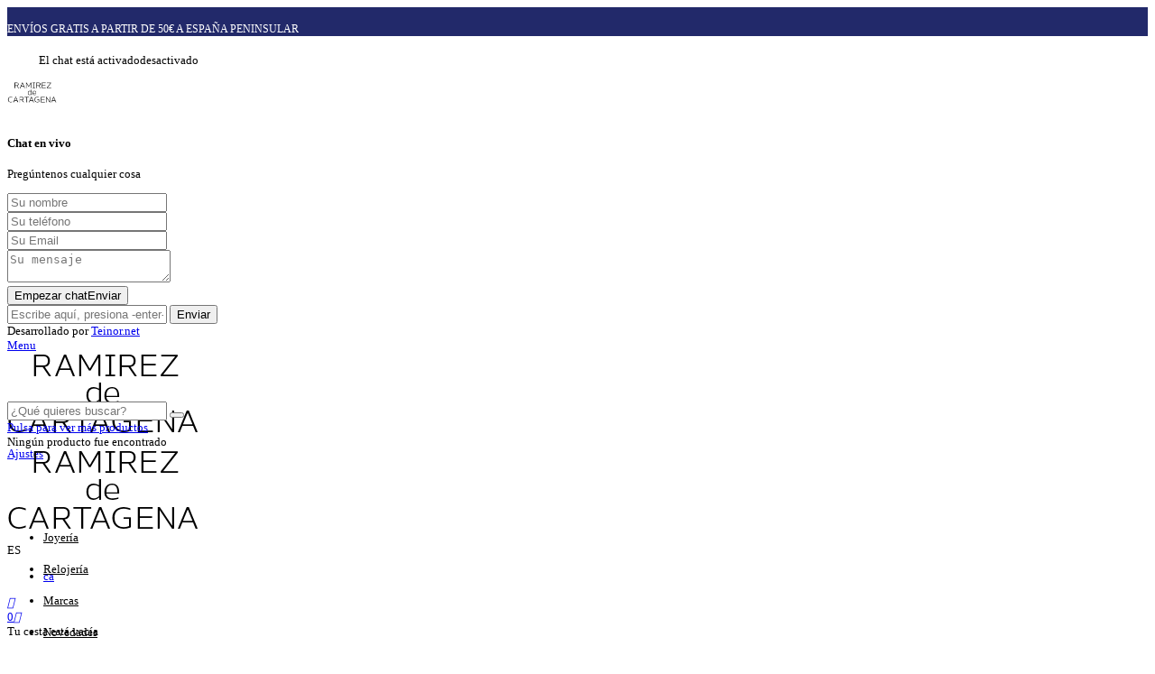

--- FILE ---
content_type: text/html; charset=utf-8
request_url: https://www.ramirezdecartagena.com/es/joyeria-online-en-girona/3280-colgante-platadepalo-plata-lila-granate-cn10c.html
body_size: 20175
content:
<!doctype html>
<html lang="es">

  <head>
	
	  
  <meta charset="utf-8">


  <meta http-equiv="x-ua-compatible" content="ie=edge">



  <link rel="canonical" href="https://www.ramirezdecartagena.com/es/joyeria-online-en-girona/3280-colgante-platadepalo-plata-lila-granate-cn10c.html">

  <title>Colgante Platadepalo plata lila-granate - CN10C</title>
  <meta name="description" content="Colgante Platadepalo plata lila-granate cadena amatista">
  <meta name="keywords" content="">
    

<!--st begin -->

    <meta name="viewport" content="width=device-width, minimum-scale=0.25, maximum-scale=1.6, initial-scale=1.0" />

<!--st end -->

  <link rel="icon" type="image/vnd.microsoft.icon" href="/img/favicon.ico?1544712767">
  <link rel="shortcut icon" type="image/x-icon" href="/img/favicon.ico?1544712767">
  <!--st begin -->
    <link rel="apple-touch-icon" sizes="57x57" href="https://www.ramirezdecartagena.com/upload/stthemeeditor/1/touch-icon-iphone-57.png" />
      <link rel="apple-touch-icon" sizes="72x72" href="https://www.ramirezdecartagena.com/upload/stthemeeditor/1/touch-icon-iphone-72.png" />
      <link rel="apple-touch-icon" sizes="114x114" href="https://www.ramirezdecartagena.com/upload/stthemeeditor/1/touch-icon-iphone-114.png" />
      <link rel="apple-touch-icon" sizes="144x144" href="https://www.ramirezdecartagena.com/upload/stthemeeditor/1/touch-icon-iphone-144.png" />
  
<!--st end -->

    <link rel="stylesheet" href="https://fonts.googleapis.com/css?family=Lato:700" type="text/css" media="all">
  <link rel="stylesheet" href="https://www.ramirezdecartagena.com/themes/beshop/assets/cache/theme-cc8538329.css" type="text/css" media="all">


    <link href="https://www.ramirezdecartagena.com/modules/stthemeeditor/views/css/customer-s1.css" rel="stylesheet" type="text/css" media="all" />
  


  

  <script type="text/javascript">
        var addtocart_animation = 1;
        var beshopChatController = "https:\/\/www.ramirezdecartagena.com\/es\/module\/beshop_chat\/front";
        var beshop_filters_front_controller = "https:\/\/www.ramirezdecartagena.com\/es\/module\/beshop_filters\/front";
        var beshop_notification_front_controller = "https:\/\/www.ramirezdecartagena.com\/es\/module\/beshop_notification\/front";
        var categoryname_controller = "https:\/\/www.ramirezdecartagena.com\/es\/module\/CategoryName\/front";
        var click_on_header_cart = 0;
        var hover_display_cp = 1;
        var prestashop = {"cart":{"products":[],"totals":{"total":{"type":"total","label":"Total","amount":0,"value":"0,00\u00a0\u20ac"},"total_including_tax":{"type":"total","label":"Total (impuestos incl.)","amount":0,"value":"0,00\u00a0\u20ac"},"total_excluding_tax":{"type":"total","label":"Total (impuestos excl.)","amount":0,"value":"0,00\u00a0\u20ac"}},"subtotals":{"products":{"type":"products","label":"Subtotal","amount":0,"value":"0,00\u00a0\u20ac"},"discounts":null,"shipping":{"type":"shipping","label":"Transporte","amount":0,"value":"Gratis"},"tax":null},"products_count":0,"summary_string":"0 art\u00edculos","vouchers":{"allowed":1,"added":[]},"discounts":[],"minimalPurchase":0,"minimalPurchaseRequired":""},"currency":{"name":"euro","iso_code":"EUR","iso_code_num":"978","sign":"\u20ac"},"customer":{"lastname":null,"firstname":null,"email":null,"birthday":null,"newsletter":null,"newsletter_date_add":null,"optin":null,"website":null,"company":null,"siret":null,"ape":null,"is_logged":false,"gender":{"type":null,"name":null},"addresses":[]},"language":{"name":"Espa\u00f1ol (Spanish)","iso_code":"es","locale":"es-ES","language_code":"es-ES","is_rtl":"0","date_format_lite":"d\/m\/Y","date_format_full":"d\/m\/Y H:i:s","id":1},"page":{"title":"","canonical":null,"meta":{"title":"Colgante Platadepalo plata lila-granate - CN10C","description":"Colgante Platadepalo plata lila-granate cadena amatista","keywords":"","robots":"index"},"page_name":"product","body_classes":{"lang-es":true,"lang-rtl":false,"country-ES":true,"currency-EUR":true,"layout-full-width":true,"page-product":true,"tax-display-enabled":true,"product-id-3280":true,"product-Colgante Platadepalo plata lila-granate - CN10C":true,"product-id-category-3":true,"product-id-manufacturer-18":true,"product-id-supplier-14":true,"product-available-for-order":true},"admin_notifications":[]},"shop":{"name":"Ram\u00edrez de Cartagena","logo":"\/img\/ramirez-de-cartagena-logo-1542643906.jpg","stores_icon":"\/img\/logo_stores.png","favicon":"\/img\/favicon.ico"},"urls":{"base_url":"https:\/\/www.ramirezdecartagena.com\/","current_url":"https:\/\/www.ramirezdecartagena.com\/es\/joyeria-online-en-girona\/3280-colgante-platadepalo-plata-lila-granate-cn10c.html","shop_domain_url":"https:\/\/www.ramirezdecartagena.com","img_ps_url":"https:\/\/www.ramirezdecartagena.com\/img\/","img_cat_url":"https:\/\/www.ramirezdecartagena.com\/img\/c\/","img_lang_url":"https:\/\/www.ramirezdecartagena.com\/img\/l\/","img_prod_url":"https:\/\/www.ramirezdecartagena.com\/img\/p\/","img_manu_url":"https:\/\/www.ramirezdecartagena.com\/img\/m\/","img_sup_url":"https:\/\/www.ramirezdecartagena.com\/img\/su\/","img_ship_url":"https:\/\/www.ramirezdecartagena.com\/img\/s\/","img_store_url":"https:\/\/www.ramirezdecartagena.com\/img\/st\/","img_col_url":"https:\/\/www.ramirezdecartagena.com\/img\/co\/","img_url":"https:\/\/www.ramirezdecartagena.com\/themes\/beshop\/assets\/img\/","css_url":"https:\/\/www.ramirezdecartagena.com\/themes\/beshop\/assets\/css\/","js_url":"https:\/\/www.ramirezdecartagena.com\/themes\/beshop\/assets\/js\/","pic_url":"https:\/\/www.ramirezdecartagena.com\/upload\/","pages":{"address":"https:\/\/www.ramirezdecartagena.com\/es\/direccion","addresses":"https:\/\/www.ramirezdecartagena.com\/es\/direcciones","authentication":"https:\/\/www.ramirezdecartagena.com\/es\/iniciar-sesion","cart":"https:\/\/www.ramirezdecartagena.com\/es\/carrito","category":"https:\/\/www.ramirezdecartagena.com\/es\/index.php?controller=category","cms":"https:\/\/www.ramirezdecartagena.com\/es\/index.php?controller=cms","contact":"https:\/\/www.ramirezdecartagena.com\/es\/contactenos","discount":"https:\/\/www.ramirezdecartagena.com\/es\/descuento","guest_tracking":"https:\/\/www.ramirezdecartagena.com\/es\/seguimiento-pedido-invitado","history":"https:\/\/www.ramirezdecartagena.com\/es\/historial-compra","identity":"https:\/\/www.ramirezdecartagena.com\/es\/datos-personales","index":"https:\/\/www.ramirezdecartagena.com\/es\/","my_account":"https:\/\/www.ramirezdecartagena.com\/es\/mi-cuenta","order_confirmation":"https:\/\/www.ramirezdecartagena.com\/es\/confirmacion-pedido","order_detail":"https:\/\/www.ramirezdecartagena.com\/es\/index.php?controller=order-detail","order_follow":"https:\/\/www.ramirezdecartagena.com\/es\/seguimiento-pedido","order":"https:\/\/www.ramirezdecartagena.com\/es\/pedido","order_return":"https:\/\/www.ramirezdecartagena.com\/es\/index.php?controller=order-return","order_slip":"https:\/\/www.ramirezdecartagena.com\/es\/facturas-abono","pagenotfound":"https:\/\/www.ramirezdecartagena.com\/es\/pagina-no-encontrada","password":"https:\/\/www.ramirezdecartagena.com\/es\/recuperar-contrase\u00f1a","pdf_invoice":"https:\/\/www.ramirezdecartagena.com\/es\/index.php?controller=pdf-invoice","pdf_order_return":"https:\/\/www.ramirezdecartagena.com\/es\/index.php?controller=pdf-order-return","pdf_order_slip":"https:\/\/www.ramirezdecartagena.com\/es\/index.php?controller=pdf-order-slip","prices_drop":"https:\/\/www.ramirezdecartagena.com\/es\/productos-rebajados","product":"https:\/\/www.ramirezdecartagena.com\/es\/index.php?controller=product","search":"https:\/\/www.ramirezdecartagena.com\/es\/busqueda","sitemap":"https:\/\/www.ramirezdecartagena.com\/es\/mapa del sitio","stores":"https:\/\/www.ramirezdecartagena.com\/es\/tiendas","supplier":"https:\/\/www.ramirezdecartagena.com\/es\/proveedor","register":"https:\/\/www.ramirezdecartagena.com\/es\/iniciar-sesion?create_account=1","order_login":"https:\/\/www.ramirezdecartagena.com\/es\/pedido?login=1"},"theme_assets":"\/themes\/beshop\/assets\/","actions":{"logout":"https:\/\/www.ramirezdecartagena.com\/es\/?mylogout="}},"configuration":{"display_taxes_label":true,"is_catalog":false,"show_prices":true,"opt_in":{"partner":false},"quantity_discount":{"type":"discount","label":"Descuento"},"voucher_enabled":1,"return_enabled":0},"field_required":[],"breadcrumb":{"links":[{"title":"Inicio","url":"https:\/\/www.ramirezdecartagena.com\/es\/"},{"title":"Joyeria","url":"https:\/\/www.ramirezdecartagena.com\/es\/3-joyeria-online-en-girona"},{"title":"Colgante Platadepalo plata lila-granate - CN10C","url":"https:\/\/www.ramirezdecartagena.com\/es\/joyeria-online-en-girona\/3280-colgante-platadepalo-plata-lila-granate-cn10c.html"}],"count":3},"link":{"protocol_link":"https:\/\/","protocol_content":"https:\/\/"},"time":1764577756,"static_token":"e37fca6732bca05855638b23a6b8e777","token":"129243c783b8fa22125aa1410fe1e4ae"};
        var quick_search_as = "1";
        var quick_search_as_min = 1;
        var quick_search_as_size = 6;
        var st_myloved_url = "https:\/\/www.ramirezdecartagena.com\/es\/module\/stlovedproduct\/myloved";
        var stblogcomments_moderate = 1;
        var sttheme = {"cookie_domain":"www.ramirezdecartagena.com","cookie_path":"\/","is_rtl":0,"is_mobile_device":false,"gallery_image_type":"superlarge_default","thumb_image_type":"small_default","responsive":"1","responsive_max":"1","product_view_swither":"1","infinite_scroll":"0","cate_pro_lazy":"1","sticky_column":"","filter_position":"","sticky_option":"1","product_thumbnails":"0","enable_zoom":"2","enable_thickbox":"1","retina":"0","sticky_mobile_header":"2","sticky_mobile_header_height":"70","use_mobile_header":"1","pro_image_column_md":"6","submemus_animation":"0","pro_quantity_input":"2","popup_vertical_fit":"0","pro_tm_slider":"0","pro_tm_slider_cate":"0"};
        var wrongemailaddress_stnewsletter = "Invalid email address";
      </script>


<!--st begin -->


<!-- Global site tag (gtag.js) - Google Ads: 943940384 -->
<script async src="https://www.googletagmanager.com/gtag/js?id=AW-943940384"></script>
<script>
   window.dataLayer = window.dataLayer || [];
   function gtag(){dataLayer.push(arguments);}
   gtag('js', new Date());

   gtag('config', 'AW-943940384');
</script>



<!-- Event snippet for Inclusión en el carrito conversion page -->
<script>
   gtag('event', 'conversion', {'send_to': 'AW-943940384/iw9NCJ224osDEKDGjcID'});
</script>

<!-- Event snippet for Inicio de la tramitación de la compra conversion page -->
<script>
   gtag('event', 'conversion', {'send_to': 'AW-943940384/6sfVCIuGi4wDEKDGjcID'});
</script>

<!-- Event snippet for Tramitación de la compra conversion page -->
<script>
   gtag('event', 'conversion', {'send_to': 'AW-943940384/NCXPCK644osDEKDGjcID'});
</script>


<!--st end -->

  <style type="text/css">#st_header .search_widget_block{width:280px;}</style>
<style type="text/css">#st_swiper_1 {height:770px;min-height:770px;}#st_swiper_1 .swiper-pagination-bullet-active, #st_swiper_1 .swiper-pagination-progress .swiper-pagination-progressbar{background-color:#ffffff;}#st_swiper_1 .swiper-pagination-st-round .swiper-pagination-bullet.swiper-pagination-bullet-active{background-color:#ffffff;border-color:#ffffff;}#st_swiper_1 .swiper-pagination-st-round .swiper-pagination-bullet.swiper-pagination-bullet-active span{background-color:#ffffff;}#st_swiper_1 .swiper-button, #st_swiper_1 .swiper-button.swiper-button-disabled, #st_swiper_1 .swiper-button.swiper-button-disabled:hover{color:#d0d0d0;}#swiper_container_out_1{margin-top:0px;}#swiper_container_out_1{margin-bottom:15px;}</style>
<style type="text/css">#steasy_column_11{padding-top: 0px;}#steasy_column_11{padding-bottom: 0px;}#steasy_element_18.sttext_block .title_block_inner{font-size:14px;}#steasy_element_18.sttext_block .title_block_inner{color:#000000;}#steasy_element_18.sttext_block .title_block,#steasy_element_18.sttext_block .title_block_inner{border-bottom-width:0px;}#steasy_element_18.sttext_block .title_block_inner{margin-bottom:0px;}#steasy_element_18.sttext_block .sttext_item_content{font-size:12.5px;}#steasy_element_18.sttext_block .sttext_item_image_inner{border: 0px solid transparent;}#steasy_element_18.sttext_block .sttext_item_image_inner{border-radius: 0px;}#steasy_element_18.sttext_block{color: #989898;}#steasy_element_19.sttext_block .title_block_inner{font-size:14px;}#steasy_element_19.sttext_block .title_block_inner{color:#000000;}#steasy_element_19.sttext_block .title_block,#steasy_element_19.sttext_block .title_block_inner{border-bottom-width:0px;}#steasy_element_19.sttext_block .title_block_inner{margin-bottom:0px;}#steasy_element_19.sttext_block .sttext_item_content{font-size:12.5px;}#steasy_element_19.sttext_block .sttext_item_image_inner{border: 0px solid transparent;}#steasy_element_19.sttext_block .sttext_item_image_inner{border-radius: 0px;}#steasy_element_19.sttext_block{color: #989898;}#steasy_element_20.sttext_block .title_block_inner{font-size:14px;}#steasy_element_20.sttext_block .title_block_inner{color:#000000;}#steasy_element_20.sttext_block .title_block,#steasy_element_20.sttext_block .title_block_inner{border-bottom-width:0px;}#steasy_element_20.sttext_block .title_block_inner{margin-bottom:0px;}#steasy_element_20.sttext_block .sttext_item_content{font-size:12.5px;}#steasy_element_20.sttext_block .sttext_item_image_inner{border: 0px solid transparent;}#steasy_element_20.sttext_block .sttext_item_image_inner{border-radius: 0px;}#steasy_element_20.sttext_block{color: #989898;}#easycontent_10 {background-color:#22296a;}#easycontent_10 .style_content, #easycontent_10 .style_content a{color:#ffffff;} #easycontent_10 .icon_line:after, #easycontent_10 .icon_line:before{background-color:#ffffff;} #easycontent_10 .line{border-color:#ffffff;}#easycontent_10 {padding-top:3px;}#easycontent_10 {margin-top:0px;}#easycontent_10 {margin-bottom:0px;}</style>
<style type="text/css">.stfeaturedslider_container.products_container{background-color:#eddddd;}.stfeaturedslider_container.products_container .products_slider{padding-top:60px;}.stfeaturedslider_container.products_container .products_slider{padding-bottom:60px;}.stfeaturedslider_container.products_container{margin-top:50px;}.stfeaturedslider_container.products_container{margin-bottom:100px;}.stfeaturedslider_container.products_container .title_block_inner{color:#3b3b3b;}.stfeaturedslider_container.products_container .title_block_inner:hover{color:#3b3b3b;}.stfeaturedslider_container.products_container .title_style_0,.stfeaturedslider_container.products_container .title_style_0 .title_block_inner{border-bottom-width:0px;}.stfeaturedslider_container.products_container .title_style_0 .title_block_inner{margin-bottom:0px;}.stfeaturedslider_container.products_container .title_style_1 .flex_child, .stfeaturedslider_container.products_container .title_style_3 .flex_child{border-bottom-width:0px;}.stfeaturedslider_container.products_container .title_style_2 .flex_child{border-bottom-width:0px;border-top-width:0px;}.stfeaturedslider_container .ajax_block_product .s_title_block a, .stfeaturedslider_container .ajax_block_product .old_price, .stfeaturedslider_container .ajax_block_product .product_desc{color:#3b3b3b;}.stfeaturedslider_container .ajax_block_product .price{color:#3b3b3b;}</style>
<style type="text/css">.sthomenew_container .product_list.grid .product_list_item{padding-left:24px;padding-right:24px;}.sthomenew_container .product_list.grid{margin-left:-24px;margin-right:-24px;}.sthomenew_container.products_container .title_block_inner{font-size:28px;}.sthomenew_container.products_container .title_block_inner{color:#000000;}.sthomenew_container.products_container .title_block_inner:hover{color:#000000;}.sthomenew_container.products_container .title_style_0,.sthomenew_container.products_container .title_style_0 .title_block_inner{border-bottom-width:0px;}.sthomenew_container.products_container .title_style_0 .title_block_inner{margin-bottom:0px;}.sthomenew_container.products_container .title_style_1 .flex_child, .sthomenew_container.products_container .title_style_3 .flex_child{border-bottom-width:0px;}.sthomenew_container.products_container .title_style_2 .flex_child{border-bottom-width:0px;border-top-width:0px;}.sthomenew_container .ajax_block_product .s_title_block a, .sthomenew_container .ajax_block_product .old_price, .sthomenew_container .ajax_block_product .product_desc{color:#6f6e6e;}.sthomenew_container .ajax_block_product .price{color:#000000;}</style>
<style type="text/css">.block_blog .s_title_block a{font-size: 16px;}.is_blog .title_style_0 .flex_child,.is_blog .title_style_2 .flex_child,.is_blog .title_style_3 .flex_child{background-image: none;}.products_sldier_swiper .block_blog .pro_outer_box:hover .pro_second_box,.product_list.grid .block_blog .pro_outer_box:hover .pro_second_box{ background-color: #ffffff; }.stblogeditor_container .products_slider .swiper-button.swiper-button-disabled, .stblogeditor_container .products_slider .swiper-button.swiper-button-disabled:hover{background-color:transplanted;}</style>
<style type="text/css">#category_blogs_container_1.products_container{margin-top:20px;}#category_blogs_container_1.products_container{margin-bottom:80px;}#category_blogs_container_1.products_container .title_block_inner{font-size:28px;}#category_blogs_container_1.products_container .title_block_inner{color:#000000;}#category_blogs_container_1.products_container .title_style_0,#category_blogs_container_1.products_container .title_style_0 .title_block_inner{border-bottom-width:0px;}#category_blogs_container_1.products_container .title_style_0 .title_block_inner{margin-bottom:0px;}#category_blogs_container_1.products_container .title_style_1 .flex_child, #category_blogs_container_1.products_container .title_style_3 .flex_child{border-bottom-width:0px;}#category_blogs_container_1.products_container .title_style_2 .flex_child{border-bottom-width:0px;border-top-width:0px;}#category_blogs_container_1 .products_slider .swiper-button{color:#c8c8c8;}#category_blogs_container_1 .products_slider .swiper-button:hover{color:#c8c8c8;}#category_blogs_container_1 .products_slider .swiper-button.swiper-button-disabled, #category_blogs_container_1 .products_slider .swiper-button.swiper-button-disabled:hover{background-color:transplanted;}</style>
<style type="text/css">.st_banner_block_6 .st_image_layered_description, a.st_banner_block_6 , .st_banner_block_6 .st_image_layered_description a{color:#ffffff;} .st_banner_block_6 .separater{border-color:#ffffff;}#st_banner_8{padding-top:0px;}#st_banner_8{margin-bottom:100px;}#banner_container_12 {padding-top:0px;}#banner_container_12 {padding-bottom:0px;}#banner_container_12 {margin-top:80px;}#banner_container_12 {margin-bottom:100px;}#st_banner_19{padding-top:0px;}#st_banner_19{padding-bottom:0px;}#st_banner_19{margin-top:0px;}#st_banner_19{margin-bottom:80px;}#st_banner_25{padding-top:0px;}#st_banner_25{padding-bottom:0px;}</style>
<style type="text/css">.brands_slider_container .products_slider .swiper-button.swiper-button-disabled, .brands_slider_container .products_slider .swiper-button.swiper-button-disabled:hover{background-color:transplanted;}</style>
<style type="text/css">#st_news_letter_1 .st_news_letter_form_inner{max-width:258px;}#st_news_letter_1 .st_news_letter_input{height:35px;}#st_news_letter_1 .input-group-with-border{border-color:#444444;}</style>
<style type="text/css">.stblogrelatedarticles_container .products_slider .swiper-button.swiper-button-disabled, .stblogrelatedarticles_container .products_slider .swiper-button.swiper-button-disabled:hover{background-color:transplanted;}</style>
<style type="text/css">.countdown_timer.countdown_style_0 div{padding-top:11px;padding-bottom:11px;}.countdown_timer.countdown_style_0 div span{height:22px;line-height:22px;}.countdown_timer.countdown_style_0 div{border-right:none;}</style>
<script type="text/javascript">
//<![CDATA[

var s_countdown_all = 0;
var s_countdown_id_products = [];
var s_countdown_style = 0;
var s_countdown_lang = new Array();
s_countdown_lang['day'] = "day";
s_countdown_lang['days'] = "days";
s_countdown_lang['hrs'] = "hrs";
s_countdown_lang['min'] = "min";
s_countdown_lang['sec'] = "sec";

//]]>
</script>
<script type="text/javascript">
//<![CDATA[
var ins_follow = "Follow";
var ins_posts = "Posts";
var ins_followers = "Followers";
var ins_following = "Following";
var stinstagram_view_in_ins = "View in Instagram";
var stinstagram_view_larger = "Click to view larger";
var st_timeago_suffixAgo= "ago";
var st_timeago_suffixFromNow= "from now";
var st_timeago_inPast= "any moment now";
var st_timeago_seconds= "less than a minute";
var st_timeago_minute= "about a minute";
var st_timeago_minutes= "#d minutes";
var st_timeago_hour= "about an hour";
var st_timeago_hours= "about #d hours";
var st_timeago_day= "a day";
var st_timeago_days= "#d days";
var st_timeago_month= "about a month";
var st_timeago_months= "#d months";
var st_timeago_year= "about a year";
var st_timeago_years= "#d years";
var st_timeago_years= "#d years";
var ins_previous= "Previous";
var ins_next= "Next";

var instagram_block_array={'profile':[],'feed':[]};

//]]>
</script>
<style type="text/css">#st_notification_2 {padding-top:35px;padding-bottom:35px;}#st_notification_2 {padding-left:35px;padding-right:35px;}#st_notification_2 .style_content, #st_notification_2 .style_content a{color:#ffffff;}#st_notification_2 .st_notification_close_inline{color:#ffffff;}#st_notification_2 {background:rgba(0,0,0,0.8);}#st_notification_2 .style_content .notification_buttons .btn{color:#ffffff;}#st_notification_2 .style_content .notification_buttons .btn{background-color:#22296a;border-color:#22296a;}#st_notification_2 .style_content .notification_buttons .btn:hover{border-color:#0082f0;}#st_notification_2 .style_content .notification_buttons .btn:hover{-webkit-box-shadow: none; box-shadow: none;background-color: #0082f0;}</style>
<style type="text/css"> .breadcrumb_spacing{height:20px;} #page_banner_container_2 .breadcrumb_nav{font-size: 13px;} #page_banner_container_2 .style_content{font-size: 13px;} #page_banner_container_2 .breadcrumb_nav, #page_banner_container_2 .breadcrumb_nav a{color: #333232;} #page_banner_container_2 .style_content, #page_banner_container_2 .style_content a{color: #333232;} #page_banner_container_2 {border-top-width: 0px;} #page_banner_container_2 {border-bottom-width: 0px;} #page_banner_container_2 {margin-top:20px;}</style>
<style type="text/css">#category_products_container_1.products_container{padding-top:40px;}#category_products_container_1.products_container{padding-bottom:40px;}#category_products_container_1.products_container{margin-top:0px;}#category_products_container_1.products_container{margin-bottom:40px;}#category_products_container_1.products_container .title_block_inner{font-size:28px;}#category_products_container_1.products_container .title_block_inner{color:#000000;}#category_products_container_1.products_container .title_block_inner:hover{color:#000000;}#category_products_container_1.products_container .title_style_0,#category_products_container_1.products_container .title_style_0 .title_block_inner{border-bottom-width:0px;}#category_products_container_1.products_container .title_style_0 .title_block_inner{margin-bottom:0px;}#category_products_container_1.products_container .title_style_1 .flex_child, #category_products_container_1.products_container .title_style_3 .flex_child{border-bottom-width:0px;}#category_products_container_1.products_container .title_style_2 .flex_child{border-bottom-width:0px;border-top-width:0px;}#category_products_container_1 .products_slider .swiper-button{color:#c0c0c0;}#category_products_container_1 .products_slider .swiper-button:hover{color:#c0c0c0;}#category_products_container_1 .products_slider .swiper-button.swiper-button-disabled, #category_products_container_1 .products_slider .swiper-button.swiper-button-disabled:hover{background-color:transplanted;}</style>
<style type="text/css">.strelatedproducts_container .product_list.grid .product_list_item{padding-left:8px;padding-right:8px;}.strelatedproducts_container .product_list.grid{margin-left:-8px;margin-right:-8px;}.strelatedproducts_container.products_container{margin-top:100px;}.strelatedproducts_container.products_container{margin-bottom:100px;}.strelatedproducts_container.products_container .title_block_inner{font-size:28px;}.strelatedproducts_container.products_container .title_block_inner{color:#000000;}.strelatedproducts_container.products_container .title_block_inner:hover{color:#000000;}.strelatedproducts_container.products_container .title_style_0,.strelatedproducts_container.products_container .title_style_0 .title_block_inner{border-bottom-width:0px;}.strelatedproducts_container.products_container .title_style_0 .title_block_inner{margin-bottom:0px;}.strelatedproducts_container.products_container .title_style_1 .flex_child, .strelatedproducts_container.products_container .title_style_3 .flex_child{border-bottom-width:0px;}.strelatedproducts_container.products_container .title_style_2 .flex_child{border-bottom-width:0px;border-top-width:0px;}.strelatedproducts_container .ajax_block_product .s_title_block a, .strelatedproducts_container .ajax_block_product .old_price, .strelatedproducts_container .ajax_block_product .product_desc{color:#6f6e6e;}.strelatedproducts_container .ajax_block_product .price{color:#000000;}.strelatedproducts_container .ajax_block_product .s_title_block a:hover{color:#6f6e6e;}</style>
<style type="text/css">#side_products_cart{right: 0; left: auto; border-left-width: 4px;border-right-width: 0;}.is_rtl #side_products_cart{left: 0; right: auto;border-left-width:0;border-right-width: 4px;}#side_products_cart .st-menu-header .close_right_side{left: 4px; right: auto;}.is_rtl #side_products_cart .st-menu-header .close_right_side{left: auto; right: 4px;}#side_loved{right: 0; left: auto; border-left-width: 4px;border-right-width: 0;}.is_rtl #side_loved{left: 0; right: auto;border-left-width:0;border-right-width: 4px;}#side_loved .st-menu-header .close_right_side{left: 4px; right: auto;}.is_rtl #side_loved .st-menu-header .close_right_side{left: auto; right: 4px;}#side_mobile_nav{right: 0; left: auto; border-left-width: 4px;border-right-width: 0;}.is_rtl #side_mobile_nav{left: 0; right: auto;border-left-width:0;border-right-width: 4px;}#side_mobile_nav .st-menu-header .close_right_side{left: 4px; right: auto;}.is_rtl #side_mobile_nav .st-menu-header .close_right_side{left: auto; right: 4px;}#side_stmobilemenu{right: auto; left: 0; border-left-width: 0;border-right-width: 4px;}.is_rtl #side_stmobilemenu{left: auto; right: 0;border-left-width:4px;border-right-width: 0;}#side_stmobilemenu .st-menu-header .close_right_side{left: auto; right: 4px;}.is_rtl #side_stmobilemenu .st-menu-header .close_right_side{left: 4px; right: auto;}#rightbar{-webkit-flex-grow: 3; -moz-flex-grow: 3; flex-grow: 3; -ms-flex-positive: 3;}#leftbar{-webkit-flex-grow: 0; -moz-flex-grow: 0; flex-grow: 0; -ms-flex-positive: 0;}#rightbar{top:auto; bottom:0%;}#leftbar{top:auto; bottom:0%;}</style>
<style type="text/css">.social_share_1{color:#ffffff!important;}.social_share_1{background-color:#55ACEE!important;}.social_share_1:hover{color:#ffffff!important;}.social_share_1:hover{background-color:#407EAF!important;}.social_share_2{color:#ffffff!important;}.social_share_2{background-color:#3b5998!important;}.social_share_2:hover{color:#ffffff!important;}.social_share_2:hover{background-color:#2E4674!important;}.social_share_4{color:#ffffff!important;}.social_share_4{background-color:#BD081C!important;}.social_share_4:hover{color:#ffffff!important;}.social_share_4:hover{background-color:#8B0815!important;}</style>
<style type="text/css">.st_sticker_1{color:#22296a;}.st_sticker_1{border-width:0px;}.st_sticker_1{font-size:13px;}.st_sticker_1{font-weight:normal;}.st_sticker_1{right:0px;}.st_sticker_1{top:0px;}.st_sticker_2{color:#22296a;}.st_sticker_2{border-width:0px;}.st_sticker_2{font-size:13px;}.st_sticker_2{font-weight:normal;}.st_sticker_2{left:50%;margin-left:0px;}.st_sticker_2{top:0px;}</style>
<style type="text/css">.add_to_love.layer_btn{left:0px;}.add_to_love.layer_btn{top:0px;}.add_to_love.layer_btn{font-size:18px;}.add_to_love.layer_btn{color:#22296a;}.add_to_love.layer_btn:hover, .add_to_love.layer_btn.st_added{color:#22296a;}.love_product .btn_text{display:none;}.love_product i{font-size:18px;}.love_product i{color:#22296a;}.love_product:hover i, .love_product.st_added i{color:#22296a;}</style>

			<script type="text/javascript">
				(window.gaDevIds=window.gaDevIds||[]).push('d6YPbH');
				(function(i,s,o,g,r,a,m){i['GoogleAnalyticsObject']=r;i[r]=i[r]||function(){
				(i[r].q=i[r].q||[]).push(arguments)},i[r].l=1*new Date();a=s.createElement(o),
				m=s.getElementsByTagName(o)[0];a.async=1;a.src=g;m.parentNode.insertBefore(a,m)
				})(window,document,'script','//www.google-analytics.com/analytics.js','ga');
				ga('create', 'UA-58097464-1', 'auto');
				ga('require', 'ec');</script>

<script type="text/javascript">
	(window.gaDevIds=window.gaDevIds||[]).push('d6YPbH');
	(function(i,s,o,g,r,a,m){i['GoogleAnalyticsObject']=r;i[r]=i[r]||function(){
	(i[r].q=i[r].q||[]).push(arguments)},i[r].l=1*new Date();a=s.createElement(o),
	m=s.getElementsByTagName(o)[0];a.async=1;a.src=g;m.parentNode.insertBefore(a,m)
	})(window,document,'script','https://www.google-analytics.com/analytics.js','ga');

            ga('create', 'UA-58097464-1', 'auto');
                
    ga('require', 'ec');
</script>

<!--Module: ybc_instagram -->
<script type="text/javascript">
    const YBC_INS_FEED_TYPE = 'api';
    const YBC_INS_HASHTAG_KEY = "";
    const YBC_INS_HASHTAG_EXPIRED = 1;
    var ybcInsTransHashtagGood = "¡Se ve bien! Hashtag está funcionando";
    var ybcInsTransHashtagNotWork = "Hashtag no funciona, por favor corrija hashtag";
    var ybcInsTransNext = "Siguiente";
    var ybcInsTransBack = "Regresó";
    var ybcInsTransLikes = "&quot;Poner me gusta&quot;";
    var ybcInsTransComments = "Comentarios";
    var ybcInsTransClickVideo = "Haga clic aquí para abrir este vídeo en Instagram";
    var ybcInsTransClickImage = "Haga clic aquí para abrir esta foto en Instagram";
    var ybcInsTransInstagram = "Instagram";
    var ybcInsTransMorePhoto = "Más fotos";
        YBC_INS_ENABLE_SIDEBAR = 1;
        YBC_INS_ENABLE_POPUP_SLIDER = 1;
        YBC_INS_DISPLAY_COMMENT = 1;
        YBC_INS_SLIDER_HOOK = 'custom';
        YBC_INS_GALLERY_DISPLAY_TYPE = 'grid';
        YBC_INS_GALLERY_LAZY = 1;
        YBC_INS_GALLERY_DISPLAY_FULL_WIDTH = 0;
        YBC_INS_GALLERY_LOADMORE_TYPE = 'button';
        YBC_INS_POPP_PER_ROW_DESKTOP = 4;
        YBC_INS_POPP_PER_ROW_TABLET = 4;
        YBC_INS_POPP_PER_ROW_MOBILE = 1;
        YBC_INS_POPP_ITEM_SPACING = 5;
        YBC_INS_POPP_HOOK_TO = 'footer_product';
        YBC_INS_POPP_DISPLAY_TYPE = 'carousel';
        YBC_INS_POPP_AUTOPLAY_CAROUSEL = 1;
        YBC_INS_POPP_CAROUSEL_SPEED = 2000;
        YBC_INS_POPP_LAZY = 1;
        YBC_INS_POPP_LOADMORE_TYPE = 'button';
        YBC_INS_POPP_ENABLED = 1;
        YBC_INS_TAG_PER_ROW_DESKTOP = 4;
        YBC_INS_TAG_PER_ROW_TABLET = 4;
        YBC_INS_TAG_PER_ROW_MOBILE = 1;
        YBC_INS_TAG_ITEM_SPACING = 5;
        YBC_INS_TAG_DISPLAY_TYPE = 'grid';
        YBC_INS_TAG_LAZY = 1;
        YBC_INS_TAG_DISPLAY_FULL_WIDTH = 0;
        YBC_INS_TAG_LOADMORE_TYPE = 'button';
        YBC_INS_DISPLAY_NAME = 'joieriaRamirezdeCartagena';
        YBC_INS_URL = '';
        YBC_INS_FOLLOWING_BUTTON = 'Síguenos en Instagram';
        YBC_INS_GRAB_IT_BUTTON_PHOTO = 'Ver foto';
        YBC_INS_GALLERY_ITEM_SPACING = 5;
        YBC_INS_GALLERY_PER_ROW_DESKTOP = 4;
        YBC_INS_GALLERY_PER_ROW_TABLET = 4;
        YBC_INS_GALLERY_PER_ROW_MOBILE = 1;
        YBC_INS_DISPLAY_LIKE_COUNT = 1;
        YBC_INS_DISPLAY_COMMENT_COUNT = 1;
        YBC_INS_DISPLAY_DESCRIPTION = 1;
        YBC_INS_DISPLAY_SHOPNOW = 1;
        YBC_INS_GALLERY_NUMBER = 0;
        YBC_INS_GALLERY_LOADMORE = 1;
        YBC_INS_URL_AJAX = "/?fc=module&module=ybc_instagram&controller=next";    YBC_INS_COMMENT_AJAX = "https://www.ramirezdecartagena.com/es/module/ybc_instagram/comment";    var ybc_ins_text_loading = "Cargando comentarios";
</script>

<!--/Module: ybc_instagram --><!-- START OF DOOFINDER SCRIPT -->
  <script>
    const dfLayerOptions = {
      installationId: "0bcb1a61-aa43-4009-b12e-7c772973a756",
      zone: "eu1",
      language: "es-es",
      currency: "EUR"
    };
    (function (l, a, y, e, r, s) {
      r = l.createElement(a); r.onload = e; r.async = 1; r.src = y;
      s = l.getElementsByTagName(a)[0]; s.parentNode.insertBefore(r, s);
    })(document, 'script', 'https://cdn.doofinder.com/livelayer/1/js/loader.min.js', function () {
      doofinderLoader.load(dfLayerOptions);
    });

    document.addEventListener('doofinder.cart.add', function(event) {

      const checkIfCartItemHasVariation = (cartObject) => {
        return (cartObject.item_id === cartObject.grouping_id) ? false : true;
      };

      /**
      * Returns only ID from string
      */
      const sanitizeVariationID = (variationID) => {
        return variationID.replace(/\D/g, "")
      };

      doofinderManageCart({
        cartURL          : "https://www.ramirezdecartagena.com/es/carrito",  /* required for prestashop 1.7, in previous versions it will be empty. */
        cartToken        : "e37fca6732bca05855638b23a6b8e777",
        productID        : checkIfCartItemHasVariation(event.detail) ? event.detail.grouping_id : event.detail.item_id,
        customizationID  : checkIfCartItemHasVariation(event.detail) ? sanitizeVariationID(event.detail.item_id) : 0,   /* If there are no combinations, the value will be 0 */
        cuantity         : event.detail.amount,
      });
    });
  </script>
<!-- END OF DOOFINDER SCRIPT -->



	
  <meta property="og:type" content="product">
  <meta property="og:url" content="https://www.ramirezdecartagena.com/es/joyeria-online-en-girona/3280-colgante-platadepalo-plata-lila-granate-cn10c.html">
  <meta property="og:title" content="Colgante Platadepalo plata lila-granate - CN10C">
  <meta property="og:site_name" content="Ramírez de Cartagena">
  <meta property="og:description" content="Colgante Platadepalo plata lila-granate cadena amatista">
  <meta property="og:image" content="https://www.ramirezdecartagena.com/23922-superlarge_default/colgante-platadepalo-plata-lila-granate-cn10c.jpg">
  <meta property="product:pretax_price:amount" content="121.487603">
  <meta property="product:pretax_price:currency" content="EUR">
  <meta property="product:price:amount" content="147">
  <meta property="product:price:currency" content="EUR">
  
  </head>
  <body id="product" class="product lang-es country-es currency-eur layout-full-width page-product tax-display-enabled product-id-3280 product-colgante-platadepalo-plata-lila-granate-cn10c product-id-category-3 product-id-manufacturer-18 product-id-supplier-14 product-available-for-order lang_es    desktop_device  slide_lr_column   	 hide-left-column hide-right-column 
  ">
	
      
    
	<div id="st-container" class="st-container st-effect-0">
	  <div class="st-pusher">
		<div class="st-content"><!-- this is the wrapper for the content -->
		  <div class="st-content-inner">
	<!-- off-canvas-end -->

	<main id="body_wrapper">
	  	  
			  
	  <div class="header-container  ">
	  <header id="st_header" class="animated fast">
		
		  
      <div id="displayBanner" class="header-banner">
                                            <aside id="easycontent_10" class="easycontent_10   block  easycontent   "  >
                            	<div class="style_content  block_content ">
                    <div class="easy_brother_block text-2 text-md-0"><p><span style="font-size: 12px;">ENVÍOS GRATIS A PARTIR DE 50€ A ESPAÑA PENINSULAR<br /></span></p></div>                                	</div>
            </aside>
                                                <aside id="easycontent_11" class="easycontent_11   block  easycontent   "  >
                            	<div class="style_content  block_content ">
                                                    	</div>
            </aside>
            <script src='https://www.google.com/recaptcha/api.js'></script>
<style>

.beshopchat_front .is_online.on .beshop_chat_text::before{
  content: url('/modules/beshop_chat//views/img/chat-on.png');
  top: 4px;
  position: relative;
  margin-left: 6px;
  margin-right: 8px;
}
.beshopchat_front .is_online.off .beshop_chat_text::before{
  content: url('/modules/beshop_chat//views/img/chat-off.png');
  top: 4px;
  position: relative;
  margin-left: 6px;
  margin-right: 8px;
}

.beshopchat_front .is_online.is_not_showed .beshop_chat_text::after{
  content: url('/modules/beshop_chat//views/img/chat-open.png');
  top: 6px;
  right: 8px;
  position: relative;
  margin-left: 6px;
}
.beshopchat_front .is_online .beshop_chat_text::after{
  content: url('/modules/beshop_chat//views/img/chat-close.png');
  top: 6px;
  right: 8px;
  position: relative;
  margin-left: 6px;
  float:right;
}

.beshopchat_front .beshop_chat_close{
  content: url('/modules/beshop_chat//views/img/chat-bye.png');
  float: right;
  cursor: pointer;
  top: 8px;
  position: relative;
  right: 3px;
}
#beshopchat_whatsapp::before{
  content: url('/modules/beshop_chat//views/img/chat-wts.png');
  top: 4px;
  position: relative;
  margin-right: 6px;
}

.beshop_chat_panel .beshop_chat_panel-image{
      content: url('/modules/beshop_chat//views/img/ramirez.jpg');
    width: 55px;
  height: 55px;
}
</style>

<div class="beshopchat_front">
  <div class="is_online on is_not_showed">
    <div class="beshop_chat_text">
      <span>El chat está <span class="beshop_chat_on">activado</span><span class="beshop_chat_off">desactivado</span></span>
      <span id="beshop_chat_close_button" class="beshop_chat_close" ></span>
    </div>
    <div class="beshopchat_frontchat">
      <div class="beshop_chat_panel">
         <div class="beshop_chat_miwo">
            <span class="beshop_chat_panel-image"></span>
            <div class="beshop_chat_info-box">
               <h4>Chat en vivo</h4>
               <p>Pregúntenos cualquier cosa</p>
            </div>
         </div>
      </div>
      <div class="beshopchat_thankyou" style="display:none">
      Muchas gracias por enviar un mensaje, nos pondremos en contacto con usted pronto.
      </div>
      <form class="beshopchat_front_form">
        <div class="beshopchat_input">
          <input type="text" id="beshopchat_name" required placeholder="Su nombre">
        </div>
        <div class="beshopchat_input">
          <input type="tel" id="beshopchat_phone" placeholder="Su teléfono">
        </div>
        <div class="beshopchat_input">
          <input type="email" id="beshopchat_email" required placeholder="Su Email">
        </div>
        <div class="beshopchat_input">
          <textarea type="text" id="beshopchat_message" required placeholder="Su mensaje"></textarea>
        </div>
                <div class="beshopchat_input">
          <button class="beshopchat_submit"><span class="beshop_chat_on">Empezar chat</span><span class="beshop_chat_off">Enviar</span></button>
        </div>
      </form>
      <div class="beshopchat_chatopened">
        <div class="beshopchat_completechat"></div>
        <form class="beshop_newmessage_form" action="" method="post">
          <input type="text" id="newMessage"  placeholder="Escribe aquí, presiona -enter- para enviar">
          <button class="beshopchat_submit"><span class="beshop_chat_opened">Enviar</span></button>
        </form>
      </div>
            <div class="beshop_chat_brand">
        <span class="brand-logo">Desarrollado por <a rel="nofollow" href="https://www.teinor.net/" target="_blank">Teinor.net</a></span>
      </div>

    </div>
  </div>
</div>

  </div>
  


  <section id="mobile_bar" class="animated fast">
    <div class="container">
      <div id="mobile_bar_top" class="flex_container">
                  <div id="mobile_bar_left">
            <div class="flex_container">
            	                
	<a id="rightbar_4" class="menu_mobile_bar_tri mobile_bar_item mobile_bar_tri " data-name="side_stmobilemenu" data-direction="open_bar_left" href="javascript:;" rel="nofollow" title="Menu">
	    <i class="fto-menu fs_xl"></i>
	    <span class="mobile_bar_tri_text">Menu</span>
	</a>

            </div>
          </div>
          <div id="mobile_bar_center" class="flex_child">
            <div class="flex_container  flex_center ">
            	                            <a class="mobile_logo" href="https://www.ramirezdecartagena.com/" title="Ramírez de Cartagena">
              <img class="logo" src="/img/ramirez-de-cartagena-logo-1542643906.jpg"  alt="Ramírez de Cartagena" width="213" height="100"/>
            </a>
        
              	              

            </div>
          </div>
          <div id="mobile_bar_right">
            <div class="flex_container">
	<a id="rightbar_5" class="customer_mobile_bar_tri mobile_bar_item mobile_bar_tri" data-name="side_mobile_nav" data-direction="open_bar_right" href="javascript:;" rel="nofollow" title="Ajustes">
	    <i class="fto-ellipsis fs_xl"></i>
	    <span class="mobile_bar_tri_text">Ajustes</span>
	</a>
</div>
          </div>
      </div>
      <div id="mobile_bar_bottom" class="flex_container">
        

      </div>
    </div>
  </section>


        


  <div id="header_primary" class="">
    <div class="wide_container">
      <div id="header_primary_container" class="container">
        <div id="header_primary_row" class="flex_container  logo_center ">
                                  <div id="header_left" class="">
            <div class="flex_container header_box  flex_left ">
                                            
<div class="search_widget_block">
<div class="search_widget" data-search-controller-url="//www.ramirezdecartagena.com/es/busqueda">
	<form method="get" action="//www.ramirezdecartagena.com/es/busqueda" class="search_widget_form">
		<input type="hidden" name="controller" value="search">
		<div class="search_widget_form_inner input-group round_item js-parent-focus input-group-with-border">
	      <input type="text" class="form-control search_widget_text js-child-focus" name="s" value="" placeholder="¿Qué quieres buscar?">
	      <span class="input-group-btn">
	        <button class="btn btn-search btn-less-padding btn-spin search_widget_btn link_color icon_btn" type="submit"><i class="fto-search-1"></i></button>
	      </span>
	    </div>

	</form>
	<div class="search_results  search_show_img  search_show_name  search_show_price "></div>
	<a href="javascript:;" title="More products." rel="nofollow" class="display_none search_more_products go">Pulsa para ver más productos</a>
	<div class="display_none search_no_products">Ningún producto fue encontrado</div>
</div>
</div>


                          </div>
          </div>
            <div id="header_center" class="">
              <div class="flex_container header_box  flex_center ">
                                      <div class="logo_box">
          <div class="slogan_horizon">
            <a class="shop_logo" href="https://www.ramirezdecartagena.com/" title="Ramírez de Cartagena">
                <img class="logo" src="/img/ramirez-de-cartagena-logo-1542643906.jpg"  alt="Ramírez de Cartagena" width="213" height="100"/>
            </a>
                      </div>
                  </div>
        
                                          </div>
            </div>
          <div id="header_right" class="">
            <div id="header_right_top" class="flex_container header_box  flex_right ">
                
	<div id="languages-block-top-mod" class="languages-block top_bar_item dropdown_wrap">
		<div class="dropdown_tri  dropdown_tri_in  header_item" aria-haspopup="true" aria-expanded="false">
            es            <i class="fto-angle-down arrow_down arrow"></i>
          	<i class="fto-angle-up arrow_up arrow"></i>
	    </div>
				<div class="dropdown_list" aria-labelledby="Language selector">
			<ul class="dropdown_box dropdown_list_ul">
					        							        							<li>
						<a class="dropdown_list_item" href="https://www.ramirezdecartagena.com/ca/joieria-online-a-girona/3280-colgante-platadepalo-plata-lila-granate-cn10c.html" title="Català" rel="alternate" hreflang="ca">
					    ca						</a>
					</li>
												</ul>
		</div>
			</div>

<a href="https://www.ramirezdecartagena.com/es/module/stlovedproduct/myloved" title="Ver mis favoritos" class="loved_link top_bar_item" rel="nofollow"><span class="header_item"><i class="fto-heart-4 icon_btn fs_big mar_r4 header_v_align_m"></i></span></a>
						<a class="login top_bar_item" href="https://www.ramirezdecartagena.com/es/mi-cuenta" rel="nofollow" title="Entrar a mi cuenta"><span class="header_item"><i class="fto-user icon_btn header_v_align_m fs_big mar_r4"></i></span></a>
		<div class="blockcart dropdown_wrap top_bar_item shopping_cart_style_3 clearfix" data-refresh-url="//www.ramirezdecartagena.com/es/module/stshoppingcart/ajax"><a href="//www.ramirezdecartagena.com/es/carrito?action=show" title="Ver mi cesta" rel="nofollow" class="st_shopping_cart dropdown_tri header_item " data-name="side_products_cart" data-direction="open_bar_right"><div class="flex_container"><div class="ajax_cart_bag mar_r4"><span class="ajax_cart_quantity amount_circle ">0</span><span class="ajax_cart_bg_handle"></span><i class="fto-glyph icon_btn"></i></div></div></a><div class="dropdown_list cart_body  no_show_empty "><div class="dropdown_box">      <div class="shoppingcart-list">
              <div class="cart_empty">Tu cesta está vacía</div>
            </div>
</div></div></div>
            </div>
                      </div>
        </div>
      </div>
    </div>
  </div>
  


                <section id="top_extra" class="main_menu_has_widgets_0">
            <div id="st_mega_menu_container" class="animated fast">
      <div class="container">
        <div id="top_extra_container" class="flex_container  flex_center ">
            	<nav id="st_mega_menu_wrap" role="navigation" class="">
		<ul class="st_mega_menu clearfix mu_level_0">
						<li id="st_menu_6" class="ml_level_0 m_alignment_0">
			<a id="st_ma_6" href="https://www.ramirezdecartagena.com/es/3-joyeria-online-en-girona" class="ma_level_0" title="Joyeria">Joyería</a>
					</li>
					<li id="st_menu_7" class="ml_level_0 m_alignment_0">
			<a id="st_ma_7" href="https://www.ramirezdecartagena.com/es/4-relojes-online-en-gerona" class="ma_level_0" title="Relojes">Relojería</a>
					</li>
					<li id="st_menu_8" class="ml_level_0 m_alignment_0">
			<a id="st_ma_8" href="https://www.ramirezdecartagena.com/es/5-marcas" class="ma_level_0" title="Marcas">Marcas</a>
					</li>
					<li id="st_menu_12" class="ml_level_0 m_alignment_0">
			<a id="st_ma_12" href="https://www.ramirezdecartagena.com/es/novedades" class="ma_level_0" title="New products">Novedades</a>
					</li>
					<li id="st_menu_15" class="ml_level_0 m_alignment_0">
			<a id="st_ma_15" href="https://www.ramirezdecartagena.com/es/200-promociones" class="ma_level_0" title="Promociones">Promociones</a>
					</li>
					<li id="st_menu_10" class="ml_level_0 m_alignment_0">
			<a id="st_ma_10" href="https://www.ramirezdecartagena.com/es/blog/2-nuestro-blog" class="ma_level_0" title="Nuestro Blog">Blog</a>
					</li>
					<li id="st_menu_11" class="ml_level_0 m_alignment_0">
			<a id="st_ma_11" href="https://www.ramirezdecartagena.com/es/content/4-sobre-nosotros" class="ma_level_0" title="Sobre nosotros">#Ramírez</a>
					</li>
					<li id="st_menu_14" class="ml_level_0 m_alignment_0">
			<a id="st_ma_14" href="https://www.ramirezdecartagena.com/es/contactenos" class="ma_level_0" title="Contact us">Contacto</a>
					</li>
	</ul>

	</nav>
                    </div>
      </div>
      </div>
       
  </section>
  		
	  </header>
	  </div>
	  
		<div id="page_banner_container_2" class="breadcrumb_wrapper " >
</div>

		<div class="breadcrumb_spacing"></div>
	  
	  
		<aside id="notifications">
  <div class="container">
    
    
    
      </div>
</aside>
	  

	  
		  
		  
	  
        <section id="main" itemscope itemtype="https://schema.org/Product" >
      <div class="product_first_section">
      <div class=" container ">
             <meta itemprop="url" content="https://www.ramirezdecartagena.com/es/joyeria-online-en-girona/3280-colgante-platadepalo-plata-lila-granate-cn10c.html">
    <div class="row product_page_container">
      <div class="product_left_column col-lg-6 mb-2">
        
          <section class="product_left_content mb-2">
            

              
                                  <div class="images-container pro_number_1">
<div class="images-container-0 ">
<div class="pro_gallery_top_container  mb-3">
  <div class="pro_gallery_top_inner posi_rel">
  
                                      

  
  
          <div class="pro_popup_trigger_box">
                                  
        <a href="https://www.ramirezdecartagena.com/23922-superlarge_default/colgante-platadepalo-plata-lila-granate-cn10c.jpg" class="pro_popup_trigger st_popup_image st_pro_popup_image replace-2x layer_icon_wrap" data-group="pro_gallery_popup" title=""><i class="fto-resize-full"></i></a>
            </div>
        <div class="swiper-container pro_gallery_top swiper-button-lr  swiper-navigation-arrow " >
        <div class="swiper-wrapper">
                                                                                                      <div class="swiper-slide">
                <div class="easyzoom--overlay  easyzoom   disable_easyzoom_on_mobile ">
                    <a href="https://www.ramirezdecartagena.com/23922-superlarge_default/colgante-platadepalo-plata-lila-granate-cn10c.jpg" class=" "  title="">
                        <img
                          class="pro_gallery_item swiper-lazy"
                          data-src="https://www.ramirezdecartagena.com/23922-superlarge_default/colgante-platadepalo-plata-lila-granate-cn10c.jpg"
                                                    alt="CN10C"
                          title=""
                          width="1000"
                          height="1000"
                          data-id_image="23922"
                           itemprop="image"                         />
                    </a>
                </div>
              </div>                                    </div>
        <div class="swiper-button swiper-button-next"><i class="fto-left-open-3 slider_arrow_left"></i><i class="fto-right-open-3 slider_arrow_right"></i></div>
        <div class="swiper-button swiper-button-prev"><i class="fto-left-open-3 slider_arrow_left"></i><i class="fto-right-open-3 slider_arrow_right"></i></div>
            </div>
    <script type="text/javascript">
    //<![CDATA[
        
        if(typeof(swiper_options) ==='undefined')
        var swiper_options = [];
        
        
        swiper_options.push({
            
            id_st: '.pro_gallery_top',
            spaceBetween: 20,
            nextButton: '.pro_gallery_top .swiper-button-next',
            prevButton: '.pro_gallery_top .swiper-button-prev',
                        loop: false,
            watchSlidesProgress: true,
            watchSlidesVisibility: true,
                                                                                        slidesPerView: 1,
                        
            breakpoints: {
                
                                                1200: {slidesPerView: 1 },                992: {slidesPerView: 1 },
                768: {slidesPerView: 1 },
                480: {slidesPerView: 1 }
            },
            
                        onSlideChangeEnd: function(swiper){
              prestashop.easyzoom.init(swiper.wrapper.find('.swiper-slide-visible .easyzoom'));
              
              if(typeof($('.pro_gallery_thumbs')[0].swiper)!=='undefined')
              {
                $('.pro_gallery_thumbs')[0].swiper.slideTo(swiper.activeIndex);
                $($('.pro_gallery_thumbs')[0].swiper.slides).removeClass('clicked_thumb').eq(swiper.activeIndex).addClass('clicked_thumb');
              }
            },
            onInit : function (swiper) {
                  prestashop.easyzoom.init(swiper.wrapper.find('.swiper-slide-visible .easyzoom'));
                  $('.pro_popup_trigger_box a').removeClass('st_active').eq(swiper.activeIndex).addClass('st_active');

                  if($(swiper.slides).length==$(swiper.slides).filter('.swiper-slide-visible').length)
                  {
                      $(swiper.params.nextButton).hide();
                      $(swiper.params.prevButton).hide();
                  }
                  else
                  {
                      $(swiper.params.nextButton).show();
                      $(swiper.params.prevButton).show();
                  }
              },
            onSlideChangeStart : function (swiper) {
                  $('.pro_popup_trigger_box a').removeClass('st_active').eq(swiper.activeIndex).addClass('st_active');
              },
            roundLengths: true,
            lazyLoading: true,
            lazyLoadingInPrevNext: true,
            lazyLoadingInPrevNextAmount: 2,
            initialSlide: 0
        
        });
         
    //]]>
    </script>
  
  </div>
</div>
<div class="pro_gallery_thumbs_container  pro_gallery_thumbs_horizontal ">
  
    <div class="swiper-container pro_gallery_thumbs swiper-button-lr  swiper-navigation-arrow   swiper-small-button  " >
        <div class="swiper-wrapper">
                                                                  <div class="swiper-slide  clicked_thumb ">
                <div class="pro_gallery_thumb_box general_border  curr_combination_thumb ">
                  <img
                      class="pro_gallery_thumb swiper-lazy"
                      data-src="https://www.ramirezdecartagena.com/23922-small_default/colgante-platadepalo-plata-lila-granate-cn10c.jpg"
                                            alt="Colgante Platadepalo plata lila-granate - CN10C"
                      title="Colgante Platadepalo plata lila-granate - CN10C"
                      width="115"
                      height="115"
                      
                    /> 
                </div>
              </div>                                </div>
                <div class="swiper-button swiper-button-next"><i class="fto-left-open-3 slider_arrow_left"></i><i class="fto-right-open-3 slider_arrow_right"></i></div>
        <div class="swiper-button swiper-button-prev"><i class="fto-left-open-3 slider_arrow_left"></i><i class="fto-right-open-3 slider_arrow_right"></i></div>
            </div>
    <script type="text/javascript">
    //<![CDATA[
    sttheme.product_thumbnails = 0;
            
        if(typeof(swiper_options) ==='undefined')
        var swiper_options = [];
        
        
        swiper_options.push({
            
            id_st: '.pro_gallery_thumbs',
            spaceBetween: 10,
            slidesPerView: 'auto',
                        nextButton: '.pro_gallery_thumbs .swiper-button-next',
            prevButton: '.pro_gallery_thumbs .swiper-button-prev',
                        
            loop: false,
            slideToClickedSlide: true,
            watchSlidesProgress: true,
            watchSlidesVisibility: true,
            onSlideChangeEnd: function(swiper){
              if(typeof($('.pro_gallery_top')[0].swiper)!=='undefined')
                $('.pro_gallery_top')[0].swiper.slideTo(swiper.activeIndex);
            },
            onInit : function (swiper) {
                if($(swiper.slides).length==$(swiper.slides).filter('.swiper-slide-visible').length)
                {
                    $(swiper.params.nextButton).hide();
                    $(swiper.params.prevButton).hide();
                }
                else
                {
                    $(swiper.params.nextButton).show();
                    $(swiper.params.prevButton).show();
                }
            },
            onClick: function(swiper){
              if(typeof($('.pro_gallery_top')[0].swiper)!=='undefined')
                $('.pro_gallery_top')[0].swiper.slideTo(swiper.clickedIndex);
              $(swiper.slides).removeClass('clicked_thumb').eq(swiper.clickedIndex).addClass('clicked_thumb');
            },
            roundLengths: true,
            lazyLoading: true,
            lazyLoadingInPrevNext: true,
            lazyLoadingInPrevNextAmount: 2,
            initialSlide: 0
        
        });
         
        //]]>
    </script>
  
</div>
</div>
</div>
                              

            
          </section>
          
          
                                        
        </div>
        <div class="product_middle_column col-lg-6 mb-3">
          
            
                <div class="product_name_wrap flex_container flex_start">
                    <div class="flex_child">
                    <h1  itemprop="name"  class="product_name">Colgante Platadepalo plata lila-granate - CN10C</h1>

                                        </div>

                    <section class="pro_name_right">
                    <div class="flex_box">
                                                                                    
                    
<a class="add_to_love hover_fly_btn  btn_inline love_item love_product   btn-spin pro_right_item" data-id-source="3280" data-type="1" href="javascript:;" title="Favorito" rel="nofollow"><div class="hover_fly_btn_inner"><i class="fto-heart-4 icon_btn"></i><span class="btn_text">Favorito</span><span class="amount_inline">0</span></div></a>

                    </div>
                    </section>
                </div>
            
          
          
                                                                            
          
          
                      <div class="product-reference pro_extra_info flex_container">
              <span class="pro_extra_info_label">Referencia: </span>
              <div class="pro_extra_info_content flex_child"  itemprop="sku" >CN10C</div>
            </div>
                              
          <div class="product-information">
            
            
              <div id="product-description-short-3280" class="product-description-short mb-3 "  itemprop="description" >Colgante Platadepalo plata lila-granate cadena amatista</div>
            

            
            <div class="mar_b1 pro_price_block flex_container flex_start">
              
                  <div class="product-prices">

    
                        
    
      <div
        class="product-price"
                itemprop="offers"
        itemscope
        itemtype="https://schema.org/Offer"
              >
        <link itemprop="availability" href="https://schema.org/InStock"/>                <meta itemprop="priceCurrency" content="EUR">
        <div class="current-price">

          <span class="price"  itemprop="price" content="147" >147,00 €</span>

          
                      

                  </div>

        
                  
      </div>
    

    
          

    
          

    
          

    

  </div>
              

            </div>

            
                        <div class="product-actions">
              
                <form action="https://www.ramirezdecartagena.com/es/carrito" method="post" id="add-to-cart-or-refresh">
                    
                            <div class="product-variants">
    </div>
                    
                  <input type="hidden" name="token" value="e37fca6732bca05855638b23a6b8e777">
                  <input type="hidden" name="id_product" value="3280" id="product_page_product_id">
                  <input type="hidden" name="id_customization" value="0" id="product_customization_id">
                  
                                      

                  
                    <section class="product-discounts">
  </section>
                  

                    
                      

<div class="product-add-to-cart  mb-3">
  
    
            

    
            

    
          

    <div class="pro_cart_block flex_container flex_column_sm">
    
      <div class="product-quantity flex_child">
        <div class="qty qty_wrap qty_wrap_big mar_b6  qty_full_width ">
          <input
            type="text"
            name="qty"
            id="quantity_wanted"
            value="1"
            class="input-group"
            min="1"
          >
        </div>
        <div style=""  class="add mar_b6  add_full_width ">
         <button class="btn btn-default btn-large add-to-cart btn-full-width btn-spin" data-button-action="add-to-cart" type="submit" >
            <i class="fto-glyph icon_btn"></i><span>Añadir al carrito</span>
          </button>
        </div>
      </div>
    

      <div class="pro_cart_right">
        <div class="flex_box">
        
                                  </div>
      </div>
    </div>
  </div>
                    

                  <div class="steasy_divider between_detials_and_buttons"><div class="steasy_divider_item"></div></div>

                  
                    <div class="product-additional-info">
  
</div>
                  


                  
                    <input class="product-refresh ps-hidden-by-js btn btn-default hidden" name="refresh" type="submit" value="Actualizar">
                  
                </form>

              

            </div>

            
            
                          

            

            
                          

            
            

<div class="TeinroSiTeGusta">Si te gusta no te cortes y comparte</div>
	<div class="social_share_block social_size_1 flex_container flex_left">
					    <a href="//twitter.com/share?url=https%3A%2F%2Fwww.ramirezdecartagena.com%2Fes%2Fjoyeria-online-en-girona%2F3280-colgante-platadepalo-plata-lila-granate-cn10c.html&text=Colgante+Platadepalo+plata+lila-granate+-+CN10C" class="social_share_item social_share_1  social_share_twitter  " title="Share on Twitter" target="_blank" rel="nofollow"><i class="fto-twitter"></i></a>
							    <a href="//www.facebook.com/sharer.php?u=https%3A%2F%2Fwww.ramirezdecartagena.com%2Fes%2Fjoyeria-online-en-girona%2F3280-colgante-platadepalo-plata-lila-granate-cn10c.html" class="social_share_item social_share_2  social_share_facebook  " title="Share on Facebook" target="_blank" rel="nofollow"><i class="fto-facebook"></i></a>
							    <a href="//pinterest.com/pin/create/button/?url=https%3A%2F%2Fwww.ramirezdecartagena.com%2Fes%2Fjoyeria-online-en-girona%2F3280-colgante-platadepalo-plata-lila-granate-cn10c.html&description=Colgante+Platadepalo+plata+lila-granate+-+CN10C" class="social_share_item social_share_4  social_share_pinterest  " title="Share on Pinterest" target="_blank" rel="nofollow"><i class="fto-pinterest"></i></a>
				</div>
                                        <aside id="easycontent_9" class="easycontent_9   block  easycontent   "  >
                            	<div class="style_content  block_content ">
                                        <!-- MODULE st easy content -->
            		<div id="steasy_column_11" class="row ">
	         
        	        		        			        	 
	            <div id="steasy_column_12" class="col-lg-4 steasy_column " >
    					                	<div class="steasy_element_block"><div class="row">
 
             
	    <div id="steasy_element_18" class="col-lg-12 sttext_block sttext_1 sttext_1_2 ">
		<div class="steasy_element_item text-2  text-md-2   clearfix ">  
	          
				        	  
				<div class="sttext_item_image   ">
					<a href="https://www.ramirezdecartagena.com/upload/steasycontent/bag-icon.png" class="sttext_item_image_inner view_large_box st_popup_image" data-group="sttext_12" rel="nofollow" title="Todo original"><i class="fto-arrows-alt "></i>						<img src="https://www.ramirezdecartagena.com/upload/steasycontent/bag-icon.png" alt="Todo original" width="256" height="256" class="hover_effect_target" />
					</a>				</div>
															                        <div class="title_block flex_container title_align_1 title_style_0 sttext_item_header">
                            <div class="flex_child title_flex_left"></div>
                            <div class="title_block_inner">Todo original</div>
                            <div class="flex_child title_flex_right"></div>
                        </div>
                                        <div class="sttext_item_content ">
					<p>Los producos son originales y se envían en su caja con los accesorios.</p>
                    </div>
									</div>
    </div>
   
</div>  
</div>
            			            </div>
	                		        			        	 
	            <div id="steasy_column_13" class="col-lg-4 steasy_column " >
    					                	<div class="steasy_element_block"><div class="row">
 
             
	    <div id="steasy_element_19" class="col-lg-12 sttext_block sttext_1 sttext_1_2 ">
		<div class="steasy_element_item text-2  text-md-1   clearfix ">  
	          
				        	  
				<div class="sttext_item_image   ">
					<a href="https://www.ramirezdecartagena.com/upload/steasycontent/gift-icon.png" class="sttext_item_image_inner view_large_box st_popup_image" data-group="sttext_13" rel="nofollow" title="Opción regalo"><i class="fto-arrows-alt "></i>						<img src="https://www.ramirezdecartagena.com/upload/steasycontent/gift-icon.png" alt="Opción regalo" width="256" height="256" class="hover_effect_target" />
					</a>				</div>
															                        <div class="title_block flex_container title_align_1 title_style_0 sttext_item_header">
                            <div class="flex_child title_flex_left"></div>
                            <div class="title_block_inner">Opción regalo</div>
                            <div class="flex_child title_flex_right"></div>
                        </div>
                                        <div class="sttext_item_content ">
					<p>Marca la casilla”Para regalo” durante el proceso de compra</p>
                    </div>
									</div>
    </div>
   
</div>  
</div>
            			            </div>
	                		        			        	 
	            <div id="steasy_column_14" class="col-lg-4 steasy_column " >
    					                	<div class="steasy_element_block"><div class="row">
 
             
	    <div id="steasy_element_20" class="col-lg-12 sttext_block sttext_1 sttext_1_2 ">
		<div class="steasy_element_item text-2  text-md-2   clearfix ">  
	          
				        	  
				<div class="sttext_item_image   ">
					<a href="https://www.ramirezdecartagena.com/upload/steasycontent/truck-icon.png" class="sttext_item_image_inner view_large_box st_popup_image" data-group="sttext_14" rel="nofollow" title="Envío gratuito"><i class="fto-arrows-alt "></i>						<img src="https://www.ramirezdecartagena.com/upload/steasycontent/truck-icon.png" alt="Envío gratuito" width="256" height="256" class="hover_effect_target" />
					</a>				</div>
															                        <div class="title_block flex_container title_align_1 title_style_0 sttext_item_header">
                            <div class="flex_child title_flex_left"></div>
                            <div class="title_block_inner">Envío gratuito</div>
                            <div class="flex_child title_flex_right"></div>
                        </div>
                                        <div class="sttext_item_content ">
					<p>En pedidos superiores a 50E para España y 100 € para Baleares.</p>
                    </div>
									</div>
    </div>
   
</div>  
</div>
            			            </div>
	        		</div>
           
         
<!-- MODULE st easy content -->            	</div>
            </aside>
            
                                      
            
        </div>
      </div>

      
    </div>
      </div>
      </div>
      <div class="product_second_section">
      <div class="container">
            <div class="bottom_more_info_block pro_more_info p-t-1 p-b-1  accordion_more_info "><div class="product_info_tabs sttab_block mobile_tab ">
  <ul class="nav nav-tabs  tab_lg  " role="tablist">
        <li class="nav-item">
      <a class="nav-link active" data-toggle="tab" role="tab" href="#description">Descripción</a>
    </li>
        <li class="nav-item">
      <a class="nav-link" data-toggle="tab" role="tab" href="#product-details">Detalles del producto</a>
    </li>
                
  </ul>

  <div class="tab-content ">
   <div role="tabpanel" class="tab-pane active  st_open " id="description">
      <div class="mobile_tab_title">
            <a href="javascript:;" class="opener"><i class="fto-plus-2 plus_sign"></i><i class="fto-minus minus_sign"></i></a>
              <div class="mobile_tab_name">Descripción</div>
          </div>
      <div class="tab-pane-body">
         
           <div class="product-description">
           <div class="style_content">Colgante Platadepalo plata lila-granate cadena amatista</div>
                                                  </div>
         
        </div>
   </div>

   
     <div role="tabpanel" class="tab-pane "
     id="product-details"
     data-product="{&quot;id_shop_default&quot;:&quot;1&quot;,&quot;id_manufacturer&quot;:&quot;18&quot;,&quot;id_supplier&quot;:&quot;14&quot;,&quot;reference&quot;:&quot;CN10C&quot;,&quot;is_virtual&quot;:&quot;0&quot;,&quot;delivery_in_stock&quot;:&quot;&quot;,&quot;delivery_out_stock&quot;:&quot;&quot;,&quot;id_category_default&quot;:&quot;3&quot;,&quot;on_sale&quot;:&quot;0&quot;,&quot;online_only&quot;:&quot;0&quot;,&quot;ecotax&quot;:0,&quot;minimal_quantity&quot;:&quot;1&quot;,&quot;low_stock_threshold&quot;:null,&quot;low_stock_alert&quot;:&quot;0&quot;,&quot;price&quot;:147,&quot;unity&quot;:&quot;&quot;,&quot;unit_price_ratio&quot;:&quot;0.000000&quot;,&quot;additional_shipping_cost&quot;:&quot;0.00&quot;,&quot;customizable&quot;:&quot;0&quot;,&quot;text_fields&quot;:&quot;0&quot;,&quot;uploadable_files&quot;:&quot;0&quot;,&quot;redirect_type&quot;:&quot;&quot;,&quot;id_type_redirected&quot;:&quot;0&quot;,&quot;available_for_order&quot;:&quot;1&quot;,&quot;available_date&quot;:&quot;0000-00-00&quot;,&quot;show_condition&quot;:&quot;0&quot;,&quot;condition&quot;:&quot;new&quot;,&quot;show_price&quot;:&quot;1&quot;,&quot;indexed&quot;:&quot;1&quot;,&quot;visibility&quot;:&quot;both&quot;,&quot;cache_default_attribute&quot;:&quot;0&quot;,&quot;advanced_stock_management&quot;:&quot;0&quot;,&quot;date_add&quot;:&quot;2018-11-07 17:20:53&quot;,&quot;date_upd&quot;:&quot;2022-04-14 13:08:30&quot;,&quot;pack_stock_type&quot;:&quot;3&quot;,&quot;meta_description&quot;:&quot;&quot;,&quot;meta_keywords&quot;:&quot;&quot;,&quot;meta_title&quot;:&quot;&quot;,&quot;link_rewrite&quot;:&quot;colgante-platadepalo-plata-lila-granate-cn10c&quot;,&quot;name&quot;:&quot;Colgante Platadepalo plata lila-granate - CN10C&quot;,&quot;description&quot;:&quot;Colgante Platadepalo plata lila-granate cadena amatista&quot;,&quot;description_short&quot;:&quot;Colgante Platadepalo plata lila-granate cadena amatista&quot;,&quot;available_now&quot;:&quot;&quot;,&quot;available_later&quot;:&quot;&quot;,&quot;id&quot;:3280,&quot;id_product&quot;:3280,&quot;out_of_stock&quot;:2,&quot;new&quot;:0,&quot;id_product_attribute&quot;:&quot;0&quot;,&quot;quantity_wanted&quot;:1,&quot;extraContent&quot;:[{&quot;title&quot;:null,&quot;content&quot;:false,&quot;attr&quot;:{&quot;id&quot;:&quot;&quot;,&quot;class&quot;:&quot;&quot;},&quot;moduleName&quot;:&quot;ststickers&quot;}],&quot;allow_oosp&quot;:0,&quot;category&quot;:&quot;joyeria-online-en-girona&quot;,&quot;category_name&quot;:&quot;Joyeria&quot;,&quot;link&quot;:&quot;https:\/\/www.ramirezdecartagena.com\/es\/joyeria-online-en-girona\/3280-colgante-platadepalo-plata-lila-granate-cn10c.html&quot;,&quot;attribute_price&quot;:0,&quot;price_tax_exc&quot;:121.487603,&quot;price_without_reduction&quot;:147,&quot;reduction&quot;:0,&quot;specific_prices&quot;:false,&quot;quantity&quot;:1,&quot;quantity_all_versions&quot;:1,&quot;id_image&quot;:&quot;es-default&quot;,&quot;features&quot;:[{&quot;name&quot;:&quot;Para&quot;,&quot;value&quot;:&quot;Mujer&quot;,&quot;id_feature&quot;:&quot;7&quot;},{&quot;name&quot;:&quot;Tipo&quot;,&quot;value&quot;:&quot;Colgantes&quot;,&quot;id_feature&quot;:&quot;8&quot;},{&quot;name&quot;:&quot;Material&quot;,&quot;value&quot;:&quot;Plata&quot;,&quot;id_feature&quot;:&quot;9&quot;},{&quot;name&quot;:&quot;Material&quot;,&quot;value&quot;:&quot;Circon&quot;,&quot;id_feature&quot;:&quot;9&quot;},{&quot;name&quot;:&quot;Material&quot;,&quot;value&quot;:&quot;Piedras semipreciosas&quot;,&quot;id_feature&quot;:&quot;9&quot;},{&quot;name&quot;:&quot;Marcas&quot;,&quot;value&quot;:&quot;Platadepalo&quot;,&quot;id_feature&quot;:&quot;11&quot;},{&quot;name&quot;:&quot;Colecci\u00f3n&quot;,&quot;value&quot;:&quot;Platadepalo Woman&quot;,&quot;id_feature&quot;:&quot;12&quot;}],&quot;attachments&quot;:[],&quot;virtual&quot;:0,&quot;pack&quot;:0,&quot;packItems&quot;:[],&quot;nopackprice&quot;:0,&quot;customization_required&quot;:false,&quot;rate&quot;:21,&quot;tax_name&quot;:&quot;IVA ES 21%&quot;,&quot;ecotax_rate&quot;:0,&quot;unit_price&quot;:0,&quot;customizations&quot;:{&quot;fields&quot;:[]},&quot;id_customization&quot;:0,&quot;is_customizable&quot;:false,&quot;show_quantities&quot;:false,&quot;quantity_label&quot;:&quot;Art\u00edculo&quot;,&quot;quantity_discounts&quot;:[],&quot;customer_group_discount&quot;:0}"
  >
    <div class="mobile_tab_title">
        <a href="javascript:;" class="opener"><i class="fto-plus-2 plus_sign"></i><i class="fto-minus minus_sign"></i></a>
        <div class="mobile_tab_name">Detalles del producto</div>
    </div>
    <div class="tab-pane-body">

          <div class="product-reference">
        <label class="label">Referencia </label>
        <span>CN10C</span>
      </div>
    
    
      <div class="product-out-of-stock">
        
      </div>
    

    
              <section class="product-features">
          <h3 class="page_heading">Ficha técnica</h3>
                        <dl class="data-sheet flex_container">
              <dt class="name">Para</dt>
              <dd class="value flex_child">Mujer</dd>
            </dl>
                        <dl class="data-sheet flex_container">
              <dt class="name">Tipo</dt>
              <dd class="value flex_child">Colgantes</dd>
            </dl>
                        <dl class="data-sheet flex_container">
              <dt class="name">Material</dt>
              <dd class="value flex_child">Plata</dd>
            </dl>
                        <dl class="data-sheet flex_container">
              <dt class="name">Material</dt>
              <dd class="value flex_child">Circon</dd>
            </dl>
                        <dl class="data-sheet flex_container">
              <dt class="name">Material</dt>
              <dd class="value flex_child">Piedras semipreciosas</dd>
            </dl>
                        <dl class="data-sheet flex_container">
              <dt class="name">Marcas</dt>
              <dd class="value flex_child">Platadepalo</dd>
            </dl>
                        <dl class="data-sheet flex_container">
              <dt class="name">Colección</dt>
              <dd class="value flex_child">Platadepalo Woman</dd>
            </dl>
                    </section>
          

    
    
          

    </div>
</div>
   
   
        
          </div>
</div>
</div>      </div>
      </div>
      <div class="product_third_section">
      <div class="container">
            
      

<div id="strelatedproducts_container_1aff037061" class="strelatedproducts_container  block   products_container  "
>
<section class="products_section" >

    <div class="row flex_lg_container flex_stretch">
                <div class="col-lg-12 products_slider  display_as_grid "> <!-- to do what if the sum of left and right contents larger than 12 -->

    	<div class="title_block flex_container title_align_1 title_style_0">
        <div class="flex_child title_flex_left"></div>
                <div class="title_block_inner">En la misma categoría</div>
                <div class="flex_child title_flex_right"></div>
            </div>
    <div class="TeinorNewProducts TeinorNewProducts1"><p>Las novedades en joyas y relojes de Joieria Ramírez de Cartagena</p></div>

    <div class="TeinorNewProducts TeinorNewProducts2"><p>Los favoritos de la gente</p></div>

    
    
                            <div class="block_content">No items</div>
    	
                    </div>
            </div>
</section>
</div>

				<script type="text/javascript">
					jQuery(document).ready(function(){
						var MBG = GoogleAnalyticEnhancedECommerce;
						MBG.setCurrency('EUR');
						MBG.addProductDetailView({"id":3280,"name":"\"Colgante Platadepalo plata lila-granate - CN10C\"","category":"\"joyeria-online-en-girona\"","brand":"","variant":"null","type":"typical","position":"0","quantity":1,"list":"product","url":"https%3A%2F%2Fwww.ramirezdecartagena.com%2Fes%2Fjoyeria-online-en-girona%2F3280-colgante-platadepalo-plata-lila-granate-cn10c.html","price":"147.00"});
					});
				</script>
				<script type="text/javascript">
					document.addEventListener('DOMContentLoaded', function() {
						var MBG = GoogleAnalyticEnhancedECommerce;
						MBG.setCurrency('EUR');
						MBG.addProductDetailView({"id":3280,"name":"colgante-platadepalo-plata-lila-granate-cn10c","category":"joyeria-online-en-girona","brand":"","variant":false,"type":"typical","position":"0","quantity":1,"list":"product","url":"https%3A%2F%2Fwww.ramirezdecartagena.com%2Fes%2Fjoyeria-online-en-girona%2F3280-colgante-platadepalo-plata-lila-granate-cn10c.html","price":"147,00\u00a0\u20ac"});
					});
				</script>    <style type="text/css">
    .ins_button_grab{
         background: #c2002e;         color: #ffffff;         border:1px solid #c2002e;    }

    .ins_button_grab:hover{
         background: #910011;         color: #ffffff;         border-color: #910011;    }


    .ybc_ins_product_item, .ybc_ins_product_item span {
     background: #000000;
     color: #ffffff;
        }

    .ybc_ins_product_item:hover, .ybc_ins_product_item:hover span,
    .ybc_ins_popup_product_sort .ybc_ins_product_item:hover,
    .ybc_ins_popup_product_sort .ybc_ins_product_item.actived,
    .ybc_ins_popup_product_sort .ybc_ins_product_item.actived span,
    .ybc_ins_popup_product_sort .ybc_ins_product_item:hover span {
     background: #ffffff !important;
     color: #000000 !important;
        }


    .ybc_ins_item .grab_button_table_cell a.ybc_instagram_fancy {
         background: #ffffff;         color: #333333;         border:1px solid #ffffff;    }

    .ybc_ins_item .grab_button_table_cell a.ybc_instagram_fancy:hover {
         background: #ffffff;         color: #333333;         border-color:#ffffff;    }

    .user_flow a{
         background: #c2002e;         color: #ffffff;         border:1px solid #c2002e;    }

    .user_flow a:hover{
         background: #910011;         color: #ffffff;         border-color: #910011;    }
</style>

    

    
      <footer class="page-footer">
        
          <!-- Footer content -->
        
      </footer>
    
      </div>
      </div>
    </section>
      

	  <section id="wrapper" class="columns-container">
		<div id="columns" class="container">
		  <div class="row">

						
			

			

			
      
		  </div>
		</div>
	  </section>
	  	
		  
		  
		
		
		  
<footer id="footer" class="footer-container">
    
	    
    
            <section id="footer-secondary">
		<div class="wide_container">
			<div class="container">
                <div class="row">
				    
				<script type="text/javascript">
					ga('send', 'pageview');
				</script>
				<script type="text/javascript">
					ga('send', 'pageview');
				</script>
                </div>
			</div>
        </div>
    </section>
        
    
            <section id="footer-tertiary">
		<div class="wide_container">
			<div class="container">
                <div class="row">
                	        <section id="easycontent_3" class=" easycontent col-lg-3 footer_block block">
            	<div class="style_content footer_block_content  keep_open  ">
            <div class="easy_brother_block text-1 text-md-0"><div class="logo"><img src="/img/cms/ramirez-de-cartagena-logo-1540828035_1.png" width="213" height="100" /></div>
<div class="rowTeinor">
<p class="fto-location"></p>
<p>Plaça de la Independència, 15</p>
<p>17001 Girona</p>
</div>
<div class="rowTeinor">
<p class="fto-phone"></p>
<p><a href="tel:+34972208372">972 20 83 72</a></p>
</div>
<div class="rowTeinor">
<p class="fto-mobile"></p>
<p><a href="https://wa.me/34619777627">619 77 76 27</a></p>
</div>
<div class="rowTeinor">
<p class="fto-mail-2"></p>
<p><a href="mailto:mail@ramirezdecartagena.com">mail@ramirezdecartagena.com</a></p>
<div class="rowTeinor"></div>
<div class="rowTeinor"></div>
<p><a href="http://www.pandora.net"><img src="https://www.ramirezdecartagena.com/img/cms/pandora_1.png" width="120" height="96" /></a></p>
<p><a href="http://www.pandora.net">Distribuidor autorizado Pandora</a></p>
<div class="rowTeinor"></div>
<p><a href="http://www.seikowatches.com/es-es"><img src="https://www.ramirezdecartagena.com/img/cms/2023Authorized Global Brand Retailer.jpg" width="208" height="96" /></a></p>
<p><a href="https://www.seikowatches.com/es-es">Distribuidor autorizado Seiko</a></p>
</div></div>                	</div>
    </section>
    <section id="multilink_3" class="stlinkgroups_links_footer col-lg-2-4 footer_block block ">
        <div class="title_block ">
        <div class="title_block_inner">        Catálogo
        </div>        <div class="opener"><i class="fto-plus-2 plus_sign"></i><i class="fto-minus minus_sign"></i></div>
    </div>
        <ul class="footer_block_content bullet custom_links_list ">
            	<li>
    		
<a href="/productos-rebajados" class="dropdown_list_item " title="Promociones"  rel="nofollow"  >
    Promociones
</a>
    
    	</li>
        	<li>
    		
<a href="/es/novedades" class="dropdown_list_item " title="Novedades"  rel="nofollow"  >
    Novedades
</a>
    
    	</li>
        	<li>
    		
<a href="https://www.ramirezdecartagena.com/es/mapa del sitio" class="dropdown_list_item " title="Sitemap"  rel="nofollow"  >
    Sitemap
</a>
    
    	</li>
            </ul>
</section>
<section id="multilink_4" class="stlinkgroups_links_footer col-lg-2-4 footer_block block ">
        <div class="title_block ">
        <div class="title_block_inner">        Información
        </div>        <div class="opener"><i class="fto-plus-2 plus_sign"></i><i class="fto-minus minus_sign"></i></div>
    </div>
        <ul class="footer_block_content bullet custom_links_list ">
            	<li>
    		
<a href="https://www.ramirezdecartagena.com/es/content/4-sobre-nosotros" class="dropdown_list_item " title="Sobre nosotros"  rel="nofollow"  >
    Sobre nosotros
</a>
    
    	</li>
        	<li>
    		
<a href="https://www.ramirezdecartagena.com/es/content/2-aviso-legal" class="dropdown_list_item " title="Aviso legal"  rel="nofollow"  >
    Aviso legal
</a>
    
    	</li>
        	<li>
    		
<a href="https://www.ramirezdecartagena.com/es/content/3-terminos-y-condiciones-de-compra" class="dropdown_list_item " title="Términos y condiciones de Compra"  rel="nofollow"  >
    Términos y condiciones de Compra
</a>
    
    	</li>
        	<li>
    		
<a href="https://www.ramirezdecartagena.com/es/content/6-politica-de-cookies" class="dropdown_list_item " title="Política de Cookies"  rel="nofollow"  >
    Política de Cookies
</a>
    
    	</li>
        	<li>
    		
<a href="https://www.ramirezdecartagena.com/es/content/7-politica-de-privacidad" class="dropdown_list_item " title="Política de Privacidad"  rel="nofollow"  >
    Política de Privacidad
</a>
    
    	</li>
            </ul>
</section>
<section id="multilink_7" class="stlinkgroups_links_footer col-lg-4 footer_block block ">
        <div class="title_block ">
        <div class="title_block_inner">        Síguenos
        </div>        <div class="opener"><i class="fto-plus-2 plus_sign"></i><i class="fto-minus minus_sign"></i></div>
    </div>
        <ul class="footer_block_content bullet custom_links_list ">
            	<li>
    		
<a href="https://www.instagram.com/joieriaramirezdecartagena/" class="dropdown_list_item " title="Joieria Ramírez de Cartagena"  rel="nofollow"   target="_blank" >
    <i class="fto-instagram-1  list_arrow  st_custom_link_icon"></i>Joieria Ramírez de Cartagena
</a>
    
    	</li>
        	<li>
    		
<a href="https://www.facebook.com/JoieriaRamirezdeCartagena/" class="dropdown_list_item " title="Joieria Ramírez de Cartagena"  rel="nofollow"   target="_blank" >
    <i class="fto-facebook-squared  list_arrow  st_custom_link_icon"></i>Joieria Ramírez de Cartagena
</a>
    
    	</li>
            </ul>
</section>

<section id="facebook_like_box_footer" class="col-lg-4 block footer_block">
    <div class="title_block">
        <div class="title_block_inner">Facebook</div>
        <div class="opener"><i class="fto-plus-2 plus_sign"></i><i class="fto-minus minus_sign"></i></div>
    </div>

    <div class="footer_block_content fb_like_box_warp">
        <div class="fb-page" data-href="https://www.facebook.com/joieriaramirezdecartagena" data-height="250" data-small-header="true" data-adapt-container-width="true" data-hide-cover="false" data-show-facepile="true" data-show-posts="true"></div>
        <div id="fb-root"></div>
        <script>
        //<![CDATA[
        
        (function(d, s, id) {
          var js, fjs = d.getElementsByTagName(s)[0];
          if (d.getElementById(id)) return;
          js = d.createElement(s); js.id = id;
          js.src = "//connect.facebook.net/es_ES/all.js#xfbml=1";
          fjs.parentNode.insertBefore(js, fjs);
        }(document, 'script', 'facebook-jssdk'));
        
        //]]>
        </script>
    </div>
</section>

                </div>
			</div>
        </div>
    </section>
        

                    <div id="footer-bottom" class="">
        <div class="wide_container">
            <div class="container">
                <div class="row">
                    <div class="col-12 col-sm-12 clearfix">
                    	                        <aside id="footer_bottom_right">
                        		                            <img src="https://www.ramirezdecartagena.com/upload/stthemeeditor/fafbe46a5cc0e6dc44c2666d1eedec94.png" alt="Métodos de pago" />
	                                                    
                        </aside>
    					                        <aside id="footer_bottom_left">
                        	Ramirez de Cartagena © 2021 -<a href="/content/2-aviso-legal">Aviso Legal</a> -<a href="/content/3-terminos-y-condiciones-de-uso">Términos y condiciones</a> - <a href="/content/7-politica-de-privacidad">Política de privacidad</a> - <a href="/content/6-politica-de-cookies">Política de cookies</a> - <a href="http://www.teinor.net/" target="_blank">creado por Teinor</a>	    					
    					</aside>
                    </div>
                </div>
            </div>
        </div>
    </div>
    </footer>		
	  <!-- #page_wrapper -->
	</main>
	<!-- off-canvas-begin -->
			<div id="st-content-inner-after" data-version="1-7-3-4-2-1-0"></div>
		  </div><!-- /st-content-inner -->
		</div><!-- /st-content -->
		<div id="st-pusher-after"></div>
	  </div><!-- /st-pusher -->
	  
		
<nav class="st-menu" id="side_products_cart">
	<div class="st-menu-header">
		<h3 class="st-menu-title">Cesta de compra</h3>
    	<a href="javascript:;" class="close_right_side" title="Cerrar"><i class="fto-angle-double-right side_close_right"></i><i class="fto-angle-double-left side_close_left"></i></a>
	</div>
	<div id="side_cart_block" class="pad_10">
		      <div class="shoppingcart-list">
              <div class="cart_empty">Tu cesta está vacía</div>
            </div>

	</div>
</nav>
<div class="st-menu" id="side_stmobilemenu">
  <div class="st-menu-header">
	<h3 class="st-menu-title">Menu</h3>
	  <a href="javascript:;" class="close_right_side" title="Cerrar"><i class="fto-angle-double-right side_close_right"></i><i class="fto-angle-double-left side_close_left"></i></a>
  </div>
  <div id="st_mobile_menu" class="stmobilemenu_box">
	<!-- MODULE st megamenu -->
	<ul id="st_mobile_menu_ul" class="mo_mu_level_0">
					<li class="mo_ml_level_0 mo_ml_column">
						<div class="menu_a_wrap">
			<a id="st_mo_ma_6" href="https://www.ramirezdecartagena.com/es/3-joyeria-online-en-girona" class="mo_ma_level_0" title="Joyeria">Joyería</a>
						</div>
					</li>
					<li class="mo_ml_level_0 mo_ml_column">
						<div class="menu_a_wrap">
			<a id="st_mo_ma_7" href="https://www.ramirezdecartagena.com/es/4-relojes-online-en-gerona" class="mo_ma_level_0" title="Relojes">Relojería</a>
						</div>
					</li>
					<li class="mo_ml_level_0 mo_ml_column">
						<div class="menu_a_wrap">
			<a id="st_mo_ma_8" href="https://www.ramirezdecartagena.com/es/5-marcas" class="mo_ma_level_0" title="Marcas">Marcas</a>
						</div>
					</li>
					<li class="mo_ml_level_0 mo_ml_column">
						<div class="menu_a_wrap">
			<a id="st_mo_ma_12" href="https://www.ramirezdecartagena.com/es/novedades" class="mo_ma_level_0" title="New products">Novedades</a>
						</div>
					</li>
					<li class="mo_ml_level_0 mo_ml_column">
						<div class="menu_a_wrap">
			<a id="st_mo_ma_15" href="https://www.ramirezdecartagena.com/es/200-promociones" class="mo_ma_level_0" title="Promociones">Promociones</a>
						</div>
					</li>
					<li class="mo_ml_level_0 mo_ml_column">
						<div class="menu_a_wrap">
			<a id="st_mo_ma_10" href="https://www.ramirezdecartagena.com/es/blog/2-nuestro-blog" class="mo_ma_level_0" title="Nuestro Blog">Blog</a>
						</div>
					</li>
					<li class="mo_ml_level_0 mo_ml_column">
						<div class="menu_a_wrap">
			<a id="st_mo_ma_11" href="https://www.ramirezdecartagena.com/es/content/4-sobre-nosotros" class="mo_ma_level_0" title="Sobre nosotros">#Ramírez</a>
						</div>
					</li>
					<li class="mo_ml_level_0 mo_ml_column">
						<div class="menu_a_wrap">
			<a id="st_mo_ma_14" href="https://www.ramirezdecartagena.com/es/contactenos" class="mo_ma_level_0" title="Contact us">Contacto</a>
						</div>
					</li>
	</ul>
<!-- /MODULE st megamenu -->
  </div>
</div>

    <div class="st-menu" id="side_mobile_nav">
        <div class="st-menu-header">
            <h3 class="st-menu-title">Ajustes</h3>
            <a href="javascript:;" class="close_right_side" title="Cerrar"><i class="fto-angle-double-right side_close_right"></i><i class="fto-angle-double-left side_close_left"></i></a>
        </div>
      <div class="mobile_nav_box">
        <!-- Block user information module NAV  -->

<ul id="userinfo_mod_mobile_menu" class="mo_mu_level_0 mobile_menu_ul">
	    <li class="mo_ml_level_0 mo_ml_column">
        <a href="https://www.ramirezdecartagena.com/es/mi-cuenta" title="Entrar a mi cuenta" rel="nofollow" class="mo_ma_level_0">
            <i class="fto-user icon_btn mar_r4"></i>Entrar
        </a>
    </li>
</ul>
<!-- /Block usmodule NAV -->
<!-- Block languages module -->
<ul id="languages-block_mobile_menu" class="mo_mu_level_0 mobile_menu_ul">
	<li class="mo_ml_level_0 mo_ml_column">
		<div class="menu_a_wrap">
		<a href="javascript:;" rel="alternate" hreflang="es" class="mo_ma_level_0 ma_span">Español</a>
		<span class="opener dlm"><i class="fto-plus-2 plus_sign"></i><i class="fto-minus minus_sign"></i></span>		</div>
				<ul class="mo_mu_level_1 mo_sub_ul">
		    				    					<li class="mo_ml_level_1 mo_sub_li">
				<a href="https://www.ramirezdecartagena.com/ca/joieria-online-a-girona/12988-charm-pandora-plata-chapada-corazon-circon-762691c01.html" title="Català" rel="alternate" hreflang="ca" class="mo_ma_level_1 mo_sub_a">
				    Català				</a>
			</li>
							</ul>
			</li>
</ul>
<!-- /Block languages module --><!-- Block stlinkgroups top module -->
<!-- /Block stlinkgroups top module -->
<div class="search_widget_block">
<div class="search_widget" data-search-controller-url="//www.ramirezdecartagena.com/es/busqueda">
	<form method="get" action="//www.ramirezdecartagena.com/es/busqueda" class="search_widget_form">
		<input type="hidden" name="controller" value="search">
		<div class="search_widget_form_inner input-group round_item js-parent-focus input-group-with-border">
	      <input type="text" class="form-control search_widget_text js-child-focus" name="s" value="" placeholder="¿Qué quieres buscar?">
	      <span class="input-group-btn">
	        <button class="btn btn-search btn-less-padding btn-spin search_widget_btn link_color icon_btn" type="submit"><i class="fto-search-1"></i></button>
	      </span>
	    </div>

	</form>
	<div class="search_results  search_show_img  search_show_name  search_show_price "></div>
	<a href="javascript:;" title="More products." rel="nofollow" class="display_none search_more_products go">Pulsa para ver más productos</a>
	<div class="display_none search_no_products">Ningún producto fue encontrado</div>
</div>
</div>


      </div>
    </div>

<nav class="st-menu" id="side_loved">
	<div class="st-menu-header">
		<h3 class="st-menu-title">Favoritos</h3>
    	<a href="javascript:;" class="close_right_side" title="Cerrar"><i class="fto-angle-double-right side_close_right"></i><i class="fto-angle-double-left side_close_left"></i></a>
	</div>
	<div id="side_loved_block" class="pad_10">
					<p>Crea una cuenta para añadir favoritos.</p>
  			<div class="text-center"><a href="https://www.ramirezdecartagena.com/es/iniciar-sesion" class="btn btn-default btn-more-padding" title="Entrar">Entrar</a></div>
			</div>
</nav>

	  


		<div id="sidebar_box" class="flex_container">
		
			
			<div id="rightbar" class="">
    
	<div id="rightbar_1" class="rightbar_cart rightbar_wrap rightbar_visi_0">
	    <a href="javascript:;" data-name="side_products_cart" data-direction="open_bar_right" class="rightbar_tri icon_wrap with_text" title="Cesta">
	        <i class="fto-glyph icon_btn"></i>
	        <span class="icon_text">Cesta</span>
	        <span class="ajax_cart_quantity amount_circle  simple_hidden ">0</span>
	    </a>
	</div>

    
	<div id="rightbar_2" class="rightbar_viewed rightbar_wrap rightbar_visi_0">
	    <a href="javascript:;" class="rightbar_tri icon_wrap with_text" data-name="side_loved" data-direction="open_bar_right" title="Favoritos">
	        <i class="fto-heart-4 icon_btn"></i>
	        <span class="icon_text">Favoritos</span>
	        
	    </a>
	</div>

    
	<div id="rightbar_3" class="to_top_wrap rightbar_wrap rightbar_visi_0">
	    <a href="#top_bar" class="to_top_btn icon_wrap with_text" title="Arriba"><i class="fto-up-open-2"></i><span class="icon_text">Arriba</span></a>
	</div>

</div>

			
		
		</div>

	</div><!-- /st-container -->
	<!-- off-canvas-end -->
	<div id="popup_go_login" class="inline_popup_content small_popup mfp-with-anim mfp-hide text-center">
	  <p class="fs_md">Por favor, inicia sesión primero.</p>
	  <a href="https://www.ramirezdecartagena.com/es/iniciar-sesion" class="go" title="Registrarse">Registrarse</a>
	</div>
		
        <script type="text/javascript" src="https://www.ramirezdecartagena.com/themes/beshop/assets/cache/bottom-c4718b328.js" ></script>




<!--st begin -->


<!-- Global site tag (gtag.js) - Google Ads: 943940384 -->
<script async src="https://www.googletagmanager.com/gtag/js?id=AW-943940384"></script>
<script>
   window.dataLayer = window.dataLayer || [];
   function gtag(){dataLayer.push(arguments);}
   gtag('js', new Date());

   gtag('config', 'AW-943940384');
</script>



<!-- Event snippet for Inclusión en el carrito conversion page -->
<script>
   gtag('event', 'conversion', {'send_to': 'AW-943940384/iw9NCJ224osDEKDGjcID'});
</script>

<!-- Event snippet for Inicio de la tramitación de la compra conversion page -->
<script>
   gtag('event', 'conversion', {'send_to': 'AW-943940384/6sfVCIuGi4wDEKDGjcID'});
</script>

<!-- Event snippet for Tramitación de la compra conversion page -->
<script>
   gtag('event', 'conversion', {'send_to': 'AW-943940384/NCXPCK644osDEKDGjcID'});
</script>

    
	
      
<div id="loved_go_login" class="inline_popup_content small_popup mfp-with-anim mfp-hide text-center">
  <p class="fs_md">Crea una cuenta para añadir favoritos.</p>
  <a href="https://www.ramirezdecartagena.com/es/iniciar-sesion" class="go" title="Entrar">Entrar</a>
</div>
<div class="beshop_notification_bottom beshop_notification" id="1">
  <div class="beshop_notification_custom">
    <div style="margin: 0 auto;">
<h6 style="margin-top: 33px;">Utilizamos cookies propias y de terceros para mejorar tu experiencia y nuestros servicios analizando la navegación en nuestra web.</h6>
<p style="margin-bottom: 20px; font-weight: bold;">Si continuas navegando, consideramos que aceptas su uso.</p>
</div>
  </div>
  <div class="beshop_notification_buttons_container">
    <button class="beshop_notification_accept">Estoy conforme</button>
        <a class="beshop_notification_second_button" href="/content/6-politica-de-cookies">
      Leer política
    </a>
      </div>
</div>

    
  </body>

</html>

--- FILE ---
content_type: text/css
request_url: https://www.ramirezdecartagena.com/modules/stthemeeditor/views/css/customer-s1.css
body_size: 2048
content:
.product_list.list .ajax_block_product .pro_first_box{max-width: 410px;}.product_list.list .ajax_block_product .pro_second_box{margin-left: 430px;}.is_rtl .product_list.list .ajax_block_product .pro_second_box{margin-left:0;margin-right: 430px;}.products_sldier_swiper .ajax_block_product .pro_outer_box.cart_default, .product_list.grid .ajax_block_product .pro_outer_box.cart_default{max-width: 80px;}.products_sldier_swiper .ajax_block_product .pro_outer_box.cart_default_2x, .product_list.grid .ajax_block_product .pro_outer_box.cart_default_2x{max-width: 150px;}.products_sldier_swiper .ajax_block_product .pro_outer_box.home_default, .product_list.grid .ajax_block_product .pro_outer_box.home_default{max-width: 300px;}.products_sldier_swiper .ajax_block_product .pro_outer_box.home_default_2x, .product_list.grid .ajax_block_product .pro_outer_box.home_default_2x{max-width: 600px;}.products_sldier_swiper .ajax_block_product .pro_outer_box.large_default, .product_list.grid .ajax_block_product .pro_outer_box.large_default{max-width: 800px;}.products_sldier_swiper .ajax_block_product .pro_outer_box.large_default_2x, .product_list.grid .ajax_block_product .pro_outer_box.large_default_2x{max-width: 1000px;}.products_sldier_swiper .ajax_block_product .pro_outer_box.medium_default, .product_list.grid .ajax_block_product .pro_outer_box.medium_default{max-width: 410px;}.products_sldier_swiper .ajax_block_product .pro_outer_box.medium_default_2x, .product_list.grid .ajax_block_product .pro_outer_box.medium_default_2x{max-width: 800px;}.products_sldier_swiper .ajax_block_product .pro_outer_box.small_default, .product_list.grid .ajax_block_product .pro_outer_box.small_default{max-width: 115px;}.products_sldier_swiper .ajax_block_product .pro_outer_box.small_default_2x, .product_list.grid .ajax_block_product .pro_outer_box.small_default_2x{max-width: 220px;}.products_sldier_swiper .ajax_block_product .pro_outer_box.superlarge_default, .product_list.grid .ajax_block_product .pro_outer_box.superlarge_default{max-width: 1000px;}.images-container{margin-left: auto;margin-right:auto;}.images-container.pro_number_1{max-width: 1000px;}
                    .images-container.pro_number_2{max-width: 1000px;}
                    .images-container.pro_number_3{max-width: 1000px;}
                    .images-container.pro_number_4{max-width: 1000px;}
                    .images-container.pro_number_5{max-width: 1000px;}
                    .images-container.pro_number_6{max-width: 1000px;}.products_sldier_swiper .ajax_block_product .pro_outer_box.superlarge_default_2x, .product_list.grid .ajax_block_product .pro_outer_box.superlarge_default_2x{max-width: 1000px;}.featured_categories_item .pro_outer_box.category_default{max-width: 820px;}.featured_categories_item .pro_outer_box.category_default_2x{max-width: 280px;}.featured_categories_item .pro_outer_box.category_miniature{max-width: 101px;}.featured_categories_item .pro_outer_box.home_default{max-width: 300px;}.featured_categories_item .pro_outer_box.home_default_2x{max-width: 600px;}.featured_categories_item .pro_outer_box.medium_default{max-width: 410px;}.featured_categories_item .pro_outer_box.medium_default_2x{max-width: 800px;}body{}body{font-size: 13px;}.price,#our_price_display,.old_price,.sale_percentage{}.btn.ajax_add_to_cart_button, .btn.add-to-cart, .btn.view_button{font-family:"Lato", Tahoma, sans-serif, Arial;font-weight:700;}.style_wide .ma_level_1{}#st_mega_menu_wrap .ma_level_0, .menu_item{height: 35px;line-height: 35px;}.title_block .title_block_inner, .page_heading, .product_info_tabs .nav-tabs .nav-link, .pc_slider_block_container .nav-tabs .nav-link, .heading_font{text-transform: none;}.st-menu-title{text-transform: none;}.title_block .title_block_inner, .page_heading {}.st_mega_menu .ma_level_0, .mobile_bar_tri_text, #st_mega_menu_column_mobile .mo_advanced_ma_level_0{text-transform: capitalize;font-size: 13px;}#st_mobile_menu .mo_ma_level_0{text-transform: capitalize;}.style_wide .ma_level_1{text-transform: capitalize;}.style_wide .ma_level_1{}.style_wide .mu_level_2 a.ma_item, .stmenu_multi_level a.ma_item,.mo_sub_a{}.mv_item{}.product_name_wrap .product_name{}.product_name_wrap .product_name{font-size: 22px;}.product_name_wrap .product_name{color: #333232;}.title_style_0,.title_style_0 .title_block_inner{border-bottom-width:0px;}.title_style_0 .title_block_inner{margin-bottom:-0px;}.ajax_block_product .s_title_block a{color: #6f6e6e;}a:focus,a:hover,
            a.link_color:focus,
            a.link_color:hover,
            button.link_color:focus,
            button.link_color:hover,
            .theme_color, a.theme_color:hover,
            .st_added,
            .dropdown_wrap.open .dropdown_tri,
            .ajax_block_product .s_title_block a:hover,
            .block_blog .s_title_block a:hover,
            .btn-link:focus, .btn-link:hover{color: #22296a;}a.text_color:hover{color: #22296a;}.title_block a.title_block_inner:hover{color: #22296a;}#st_mega_menu_wrap .ml_level_0.current .ma_level_0,#st_mega_menu_wrap .ma_level_0:hover{border-bottom-color:#22296a;}.checkout-step .sttab_2_1 .nav-tabs .nav-link.active, .checkout-step .sttab_2_1 .nav-tabs .nav-link:hover, .checkout-step .sttab_2_1 .nav-tabs .nav-link:focus{color:#22296a;}.btn-default{color: #ffffff;border-color:#22296a;background-color: #22296a;}.btn-default:hover,.itemlist_right .ajax_add_to_cart_button:hover, .itemlist_right .view_button:hover{color: #ffffff;border-color:#3967ff;-webkit-box-shadow: none; box-shadow: none;background-color: #3967ff;}.btn-white:hover{border-color:#ffffff;-webkit-box-shadow: none; box-shadow: none;background-color: #ffffff;color:#444444;}.btn,.hover_fly_btn{text-transform: capitalize;}#st_header .header_item{text-transform: uppercase;}#st_mega_menu_wrap .ma_level_0{color:#000000;}#main_menu_widgets #search_block_top.quick_search_simple .button-search,#main_menu_widgets .header_item, #main_menu_widgets a.header_item, #main_menu_widgets .header_item a{color:#000000;}#st_mega_menu_wrap .ml_level_0.current .ma_level_0,#st_mega_menu_wrap .ma_level_0:hover{color:#22296a;border-bottom-color:#22296a;}#st_mega_menu_wrap .stmenu_sub{border-top-width:1px;}#st_mega_menu_wrap .ma_level_0{margin-bottom:-1px;border-bottom-width:1px;}#st_mega_menu_container{border-bottom-width:1px;}#header_primary #st_mega_menu_wrap{border-bottom-width:1px;}#st_mega_menu_wrap .stmenu_sub{border-top-color:#e4e4e4;}#st_mega_menu_container, .boxed_megamenu #st_mega_menu_wrap,#header_primary #st_mega_menu_wrap{border-bottom-color:#e4e4e4;}#st_ma_0{ text-align: left; }#footer-bottom,#footer-bottom a{color:#ffffff;}#left_column.sidebar_opened,#right_column.sidebar_opened{background-color:#fff;}#st_header.stuck, #top_extra #st_mega_menu_container.stuck{-webkit-box-shadow: 0px 1px 4px rgba(0,0,0,0.1); -moz-box-shadow: 0px 1px 4px rgba(0,0,0,0.1); box-shadow: 0px 1px 4px rgba(0,0,0,0.1); }#footer-secondary{background-color:#F2F2F2;}#footer-bottom{background-color:#22296a;}#footer-bottom .wide_container{background-color:#22296a;}#st_header #header_primary_container{height: 120px;}#st_header.stuck #header_primary_container{height: 100px;}.header-container.has_sticky{padding-bottom:35px;}.fto-glyph.icon_btn:before{ content: "\f291"; }.fto-adjust.icon_btn{ display: none; }.fto-search-1.icon_btn:before{ content: "\e80b"; }.fto-eye-2.icon_btn:before{ content: "\e818"; }.fto-user.icon_btn:before{ content: "\e8e1"; }.product_info_tabs.sttab_block .nav-tabs .nav-link, .pro_more_info .mobile_tab .mobile_tab_name{ color: #000000; }.product_info_tabs.sttab_block .nav-tabs .nav-link.active, .product_info_tabs.sttab_block .nav-tabs .nav-link:hover, .product_info_tabs.sttab_block .nav-tabs .nav-link:focus, .pro_more_info .mobile_tab .st_open .mobile_tab_name{ color: #22296a; }.product_info_tabs.sttab_block.sttab_2_2 .nav-tabs .nav-link.active, .product_info_tabs.sttab_block.sttab_2_2 .nav-tabs .nav-link:hover, .product_info_tabs.sttab_block.sttab_2_2 .nav-tabs .nav-link:focus{ border-top-color: #ffffff; }.product_info_tabs.sttab_block.sttab_2_3 .nav-tabs .nav-link.active, .product_info_tabs.sttab_block.sttab_2_3 .nav-tabs .nav-link:hover, .product_info_tabs.sttab_block.sttab_2_3 .nav-tabs .nav-link:focus{ border-bottom-color: #ffffff; }.product_info_tabs.sttab_block.sttab_3_2 .nav-tabs .nav-link.active, .product_info_tabs.sttab_block.sttab_3_2 .nav-tabs .nav-link:hover, .product_info_tabs.sttab_block.sttab_3_2 .nav-tabs .nav-link:focus{ border-left-color: #ffffff; }.product_info_tabs.sttab_block.sttab_2_2 .nav-tabs{ border-bottom-color: #ffffff; }.product_info_tabs.sttab_block.sttab_2_3 .nav-tabs{ border-bottom-color: #ffffff; }.product_info_tabs.sttab_block.sttab_2_3 .nav-tabs .nav-link{ border-bottom-color: #ffffff; }.accordion_more_info .mobile_tab .tab-pane{ border-bottom-color: #ffffff; }.product_info_tabs.sttab_block .nav-tabs .nav-link.active, .product_info_tabs.sttab_block .nav-tabs .nav-link:hover, .product_info_tabs.sttab_block .nav-tabs .nav-link:focus, .accordion_more_info .mobile_tab .st_open .mobile_tab_title{ background-color: #ffffff; }body#index .header-container{ margin-bottom: 0px; }.products_sldier_swiper .pro_outer_box:hover .pro_second_box,.product_list.grid .pro_outer_box:hover .pro_second_box{ background-color: #f2f2f2; }.products_slider .swiper-button-tr .swiper-button.swiper-button-disabled, .products_slider .swiper-button-tr .swiper-button.swiper-button-disabled:hover{background-color:transparent;}.products_slider .swiper-button-lr .swiper-button.swiper-button-disabled, .products_slider .swiper-button-lr .swiper-button.swiper-button-disabled:hover{background-color:transplanted;}.pro_gallery_top_container .swiper-button-lr .swiper-button{color:#c8c8c8;}.pro_gallery_top_container .swiper-button-lr .swiper-button:hover{color:#c8c8c8;}.pro_gallery_top_container .swiper-button-lr .swiper-button.swiper-button-disabled, .pro_gallery_top_container .swiper-button-lr .swiper-button.swiper-button-disabled:hover{background-color:transplanted;}#page_wrapper{-webkit-box-shadow: 0px 0px 3px rgba(0,0,0,0.1); -moz-box-shadow: 0px 0px 3px rgba(0,0,0,0.1); box-shadow: 0px 0px 3px rgba(0,0,0,0.1); }#mobile_bar_top{ height: 70px;}#st_header .shop_logo{width: 200px;}#st_header.stuck .shop_logo{width: 150px;}#mobile_bar .mobile_logo{width: 150px;}.pro_gallery_thumbs_vertical .swiper-slide{height: 117px;}.pro_gallery_thumbs_horizontal .swiper-slide, .pro_gallery_thumbs_grid .swiper-slide{width: 120px;}.ajax_block_product .s_title_block a{font-size: 12px;}.ajax_block_product .s_title_block a{}.products.product_list.grid .product_list_item{padding-left:18px;padding-right:17px;}.products.product_list.grid{margin-left:-18px;margin-right:-17px;}body#authentication .columns-container{padding-top: 38px;}body#authentication .columns-container{padding-bottom: 38px;}.checkout-step .sttab_2_1 .nav-tabs .nav-link.active, .checkout-step .sttab_2_1 .nav-tabs .nav-link:hover, .checkout-step .sttab_2_1 .nav-tabs .nav-link:focus{border-bottom-color: #ffffff;}@media (max-width: 1219px) {
                    .images-container.pro_number_1{max-width: 1000px;}
                    .images-container.pro_number_2{max-width: 1000px;}
                    .images-container.pro_number_3{max-width: 1000px;}
                    .images-container.pro_number_4{max-width: 1000px;}
                    .images-container.pro_number_5{max-width: 1000px;}
                    .images-container.pro_number_6{max-width: 1000px;}
                }@media (max-width: 991px) {
                    .images-container.pro_number_1{max-width: 1000px;}
                    .images-container.pro_number_2{max-width: 1160px;}
                    .images-container.pro_number_3{max-width: 1160px;}
                    .images-container.pro_number_4{max-width: 1160px;}
                    .images-container.pro_number_5{max-width: 1160px;}
                    .images-container.pro_number_6{max-width: 1160px;}
                }@media (max-width: 767px) {
                    .images-container.pro_number_1{max-width: 1000px;}
                    .images-container.pro_number_2{max-width: 1160px;}
                    .images-container.pro_number_3{max-width: 1160px;}
                    .images-container.pro_number_4{max-width: 1160px;}
                    .images-container.pro_number_5{max-width: 1160px;}
                    .images-container.pro_number_6{max-width: 1160px;}
                }@media (max-width: 479px) {
                    .images-container.pro_number_1{max-width: 1000px;}
                    .images-container.pro_number_2{max-width: 1000px;}
                    .images-container.pro_number_3{max-width: 1000px;}
                    .images-container.pro_number_4{max-width: 1000px;}
                    .images-container.pro_number_5{max-width: 1000px;}
                    .images-container.pro_number_6{max-width: 1000px;}
                }

--- FILE ---
content_type: text/plain
request_url: https://www.google-analytics.com/j/collect?v=1&_v=j102&a=957147822&t=pageview&_s=1&dl=https%3A%2F%2Fwww.ramirezdecartagena.com%2Fes%2Fjoyeria-online-en-girona%2F3280-colgante-platadepalo-plata-lila-granate-cn10c.html&ul=en-us%40posix&dt=Colgante%20Platadepalo%20plata%20lila-granate%20-%20CN10C&sr=1280x720&vp=1280x720&_u=aGBAAEIJAAAAACAMI~&jid=306872930&gjid=1862624765&cid=1267517315.1764577758&tid=UA-58097464-1&_gid=634434216.1764577758&_r=1&_slc=1&did=d6YPbH&z=1027489596
body_size: -453
content:
2,cG-KFXVR93LZL